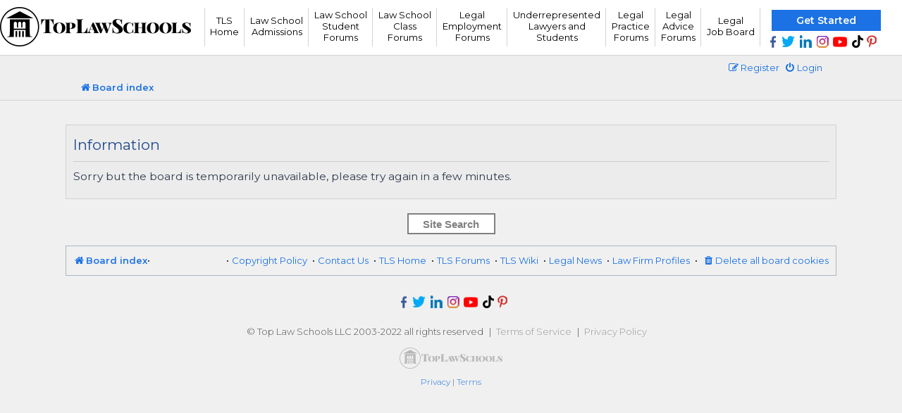

--- FILE ---
content_type: text/html; charset=UTF-8
request_url: https://www.top-law-schools.com/forums/viewforum.php?f=75&sid=dc0117e4d4ee531631e61f48c8737113
body_size: 10048
content:
	<!DOCTYPE html>
<html dir="ltr" lang="en-gb" >
<head>
<meta charset="utf-8" />
<meta http-equiv="X-UA-Compatible" content="IE=edge">
<meta name="viewport" content="width=device-width, initial-scale=1" />
<meta name="format-detection" content="telephone=no" />

<title>Top Law Schools - Information</title>



<!--
	phpBB style name: prosilver
	Based on style:   prosilver (this is the default phpBB3 style)
	Original author:  Tom Beddard ( http://www.subBlue.com/ )
	Modified by:
-->

<link rel="preload" href="./assets/css/font-awesome.min.css?assets_version=385" as="style"  />
<link rel="preload" href="./styles/prosilver/theme/stylesheet.css?assets_version=385" as="style"  />
<link rel="preload" href="./styles/prosilver/theme/en/stylesheet.css?assets_version=385" as="style"  />
<link rel="preload" href="./styles/prosilver/theme/review_common.css?v=3.13" as="style"  />
<link rel="preload" href="./styles/prosilver/theme/review_responsive.css?v=3.3" as="style"  />

<link href="./assets/css/font-awesome.min.css?assets_version=385" rel="stylesheet">
<link href="./styles/prosilver/theme/stylesheet.css?assets_version=385" rel="stylesheet">
<link href="./styles/prosilver/theme/en/stylesheet.css?assets_version=385" rel="stylesheet">





<!--[if lte IE 9]>
	<link href="./styles/prosilver/theme/tweaks.css?assets_version=385" rel="stylesheet">
<![endif]-->




<script>
window.grumi = {
key: '7916df2e-96bb-406f-aaef-06102d78be10',
cfg: {
      pbGlobal: 'vmpbjs'
  }
};
</script>
<script src="//rumcdn.geoedge.be/7916df2e-96bb-406f-aaef-06102d78be10/pbjs-wrapper.js" async></script>

<script type="text/plain" id="vpb-catfish-template">
<div class="vpb-catfish-container" style="position: fixed;bottom:0;left:0;right:0;z-index:1;">
    <div class="vpb-ad" style="display: block;position: relative;margin:0px auto;">
        <span class="vpb-close-button"
              style="display: none;position: absolute;top:-15px;right:-15px;z-index:9999;cursor: pointer;">
            <img src="[data-uri]"/>
        </span>
    </div>
</div>
</script>

<script>
    function catfish(div) {
        var gt = window.googletag || {};
        gt.cmd = gt.cmd || [];
        gt.cmd.push(function () {
            var template = document.getElementById('vpb-catfish-template').innerHTML;
            var adContainer = document.getElementById(div);
            adContainer.innerHTML = template;
            adContainer.id = 'vpb-ad-wrapped-generated-' + (Math.random() + Date.now());
            var innerWrapper = adContainer.getElementsByClassName('vpb-ad')[0];
            var closeBtn = adContainer.getElementsByClassName('vpb-close-button')[0];
            var newAdDiv = document.createElement('div');
            newAdDiv.id = div;
            innerWrapper.appendChild(newAdDiv);
            googletag.pubads().addEventListener('slotRenderEnded', function (event) {
                var slot = event.slot;
                var slotId = slot.getSlotElementId();
                if (slotId != div)  return;
                if (event.isEmpty) {
										closeBtn.style.display = 'none';
                    return;
                }
                innerWrapper.style.width = event.size[0] + 'px';
                innerWrapper.style.height = event.size[1] + 'px';
                closeBtn.style.display = 'inline-block';
                closeBtn.addEventListener('click', function () {
                    adContainer.parentElement.removeChild(adContainer);
                })
            });
            gt.display(div);
        })
    }
</script>

<script type="text/javascript">

if (typeof async_load_js != 'function') {
	function async_load_js(script_url, cbfunc){
		var s = document.createElement('script');
		s.src = script_url;
		s.async = true;
		var x = document.getElementsByTagName('script')[0];
		x.parentNode.insertBefore(s, x);
		if (cbfunc) { s.addEventListener('load', function (e) { cbfunc(null, e); }, false); }
		if (cbfunc) { s.addEventListener('error', function (e) { cbfunc(null, e); }, false); }
	}
}

</script>

<!-- INIT HBMP and start listening for new placements -->
<script> !(function() { window.googletag = window.googletag || {}; window.vmpbjs = window.vmpbjs || {}; window.vpb = window.vpb || {}; vpb.st=Date.now(); vpb.fastLoad = true; googletag.cmd = googletag.cmd || []; vmpbjs.cmd = vmpbjs.cmd || []; var cmds = googletag.cmd.slice(0) || []; googletag.cmd.length = 0; var ready = false; function exec(cb) { return cb.call(googletag); } googletag.cmd.push(function() { googletag.cmd.unshift = function(cb) { if (ready) { return exec(cb); } cmds.unshift(cb); if (cb._startgpt) { ready = true; for (var k = 0;k<cmds.length;k++){exec(cmds[k]);} } }; googletag.cmd.push = function(cb) { if (ready) { return exec(cb); } cmds.push(cb); }; }); googletag.cmd.push = function(cb) { cmds.push(cb) }; googletag.cmd.unshift = function(cb) { cmds.unshift(cb); if (cb._startgpt) { ready = true; if (googletag.apiReady) { cmds.forEach(function(cb) { googletag.cmd.push(cb); }) } else { googletag.cmd = cmds; } } }; var dayMs = 36e5, cb = parseInt(Date.now() / dayMs), vpbSrc = '//player.mediafuse.com/prebidlink/' + cb + '/uam2_wrapper_hb_303749_5868.js', pbSrc = vpbSrc.replace('uam2_wrapper_hb', 'hb'), gptSrc = '//securepubads.g.doubleclick.net/tag/js/gpt.js', c = document.head || document.body || document.documentElement; function loadScript(src, cb) { var s = document.createElement('script'); s.src = src; s.defer = false; c.appendChild(s); s.onload = cb; s.onerror = function() { var fn = function() { }; fn._startgpt = true; googletag.cmd.unshift(fn); }; return s; } loadScript(pbSrc); loadScript(gptSrc); loadScript(vpbSrc); })() </script>

<!--Load UAM API-->
<script> !function(a9, a, p, s, t, A, g) { if (a[a9]) return; function q(c, r) { a[a9]._Q.push([c, r]) } a[a9] = { init: function() { q("i", arguments) }, fetchBids: function() { q("f", arguments) }, setDisplayBids: function() { }, targetingKeys: function() { return [] }, _Q: [] }; A = p.createElement(s); A.async = !0; A.src = t; g = p.getElementsByTagName(s)[0]; g.parentNode.insertBefore(A, g) }("apstag", window, document, "script", "//c.amazon-adsystem.com/aax2/apstag.js"); </script>



<script type='text/javascript'>
  var googletag = googletag || {};
  googletag.cmd = googletag.cmd || [];

  var pbjs = pbjs || {};
  pbjs.que = pbjs.que || [];

  googletag.cmd.push(function() {
      googletag.pubads().disableInitialLoad();
  });

</script>

<script src="./assets/javascript/current-device.min.js?assets_version=152"></script>
<script type="text/javascript">
      var device = device.default;
	  function requestBidsAd(blockIds, blockSlots) {

				return;
			}
</script>



<script>

 var leaderboard_top,leaderboard_mid,leaderboard_mid2,leaderboard_mid3,leaderboard_mid4,leaderboard_mid5,leaderboard_mid6,leaderboard_bottom,adhesion,oop,rightrail_top;

 //this function refreshes [adhesion] ad slot every 60 second and makes prebid bid on it every 60 seconds
 // Set timer to refresh slot every 60 seconds
    function setIntervalMobile() {
			if (!device.mobile()) return
	    if (adhesion) setInterval(function(){
				googletag.pubads().refresh([adhesion]);
	      var blockIds = ['div-gpt-ad-adhesion']
	      var blockSlots = [adhesion]
	      requestBidsAd(blockIds, blockSlots)
	    }, 60000);
  	}


 if(device.desktop())
 {
	 googletag.cmd.push(function() {

	 	oop = googletag.defineOutOfPageSlot('/66953139/tls/oop', 'div-gpt-ad-oop').setTargeting('div_id', ['oop']).addService(googletag.pubads());

	 	leaderboard_top = googletag.defineSlot('/66953139/tls/leaderboard_top', [[970, 250], [970, 90], [728, 90]], 'div-gpt-ad-leaderboard_top').setTargeting('pos', ['1']).setTargeting('div_id', ['leaderboard_top']).addService(googletag.pubads());

	 	

	    leaderboard_bottom = googletag.defineSlot('/66953139/tls/leaderboard_bottom', [[970, 250], [970, 90], [728, 90]], 'div-gpt-ad-leaderboard_bottom').setTargeting('pos', ['2']).setTargeting('div_id', ['leaderboard_bottom']).addService(googletag.pubads());

	    googletag.pubads().collapseEmptyDivs();
	    googletag.pubads().setTargeting('template', ['FORUM']).setTargeting('ForumID', ['75']).setTargeting('ptype', ['TOPIC_LIST']).setTargeting('env', ['LIVE']);
	    //googletag.pubads().disableInitialLoad();
	    googletag.enableServices();
	  });

 }
 else if(device.tablet())
 {
 	 googletag.cmd.push(function() {

	    oop = googletag.defineOutOfPageSlot('/66953139/tls/oop', 'div-gpt-ad-oop').setTargeting('div_id', ['oop']).addService(googletag.pubads());

 	 	leaderboard_top = googletag.defineSlot('/66953139/tls/leaderboard_top', [728, 90], 'div-gpt-ad-leaderboard_top').setTargeting('pos', ['1']).setTargeting('div_id', ['leaderboard_top']).addService(googletag.pubads());

 	 	

	    leaderboard_bottom = googletag.defineSlot('/66953139/tls/leaderboard_bottom', [728, 90], 'div-gpt-ad-leaderboard_bottom').setTargeting('pos', ['2']).setTargeting('div_id', ['leaderboard_bottom']).addService(googletag.pubads());

	    googletag.pubads().collapseEmptyDivs();
	    googletag.pubads().setTargeting('template', ['FORUM']).setTargeting('ForumID', ['75']).setTargeting('ptype', ['TOPIC_LIST']).setTargeting('env', ['LIVE']);
	    //googletag.pubads().disableInitialLoad();
	    googletag.enableServices();
	  });
 }
 else if(device.mobile())
 {
 	 googletag.cmd.push(function() {

	    oop = googletag.defineOutOfPageSlot('/66953139/tls/oop', 'div-gpt-ad-oop').setTargeting('div_id', ['oop']).addService(googletag.pubads());

 	 	leaderboard_top = googletag.defineSlot('/66953139/tls/leaderboard_top', [[320, 100], [320, 50], [300, 50]], 'div-gpt-ad-leaderboard_top').setTargeting('pos', ['1']).setTargeting('div_id', ['leaderboard_top']).addService(googletag.pubads());

	    adhesion = googletag.defineSlot('/66953139/tls/adhesion', [[320, 50], [300, 50]], 'div-gpt-ad-adhesion').setTargeting('pos', ['2']).setTargeting('div_id', ['adhesion']).addService(googletag.pubads()); // MF - Mobile:Adhesion should always be pos=2

	    

	    googletag.pubads().collapseEmptyDivs();
	    googletag.pubads().setTargeting('template', ['FORUM']).setTargeting('ForumID', ['75']).setTargeting('ptype', ['TOPIC_LIST']).setTargeting('env', ['LIVE']);
	    //googletag.pubads().disableInitialLoad();
	    googletag.enableServices();
	  });
 }

</script>








<style>
@media only screen and (max-width: 500px), only screen and (max-device-width: 500px) {
	#div-gpt-ad-leaderboard_top {
    min-height: 120px;
  }
}


table.statsgres, td.statsgres { border: 1px solid #a9b8c2; padding: 5px;  }

td.hammerwrench { border: 1px solid #a9b8c2; padding: 5px; font-size: 1.3em; }
.hammerwrench { font-size: 1.3em; }

td.statsyellow { background-color: #ffffdd; border: 1px solid #a9b8c2;padding: 5px;  font-size: 1.1em; }
td.statsred { background-color: #ffdddd; border: 1px solid #a9b8c2;padding: 5px;  font-size: 1.1em; }
td.statsgreen { background-color: #ddffdd; border: 1px solid #a9b8c2;padding: 5px;  font-size: 1.1em; }


</style>

</head>
<body id="phpbb" class="nojs notouch section-viewforum ltr ">

<script async src="https://www.googletagmanager.com/gtag/js?id=UA-46974613-1"></script>
<script>
  window.dataLayer = window.dataLayer || [];
  function gtag(){dataLayer.push(arguments);}
  gtag('js', new Date());

  gtag('config', 'UA-46974613-1');
</script>


<script> var vpb = window.vpb || {}; apstag.init({pubID: '5290b4d6-075e-405e-91a8-84e24cd5c561', adServer: 'googletag', simplerGPT: true}); function Monitor(count, endCallback) { this.partsReturned = 0; this.partsCalled = 0; this.triggerEnd = function () { endCallback && endCallback(); }; this.getPartHook = function (callback) { var self = this; if (count == self.partsReturned) { throw new Error('Monitor was inited with ' + count + ' parts'); } self.partsReturned++; return function () { self.partsCalled++; callback && callback.apply(null, arguments); if (self.partsCalled == count) { self.triggerEnd(); } } }; this.reset = function () { this.partsReturned = 0; this.partsCalled = 0; } } function runAds(slots, opts) { var monitor = new Monitor(2, function OnEveryoneReady() { console.log('ALL READY'); googletag.pubads().refresh(slots, {vpb: true}); }); vpb.friendlyAuction(slots, monitor.getPartHook(function (slots) { console.log('VPB READY', slots); })); var uamConfig = {timeout: 2000}; if (slots) { uamConfig.slots = slots; } apstag.fetchBids(uamConfig, monitor.getPartHook(function (bids) { apstag.setDisplayBids(); console.log('UAM READY', bids); })); } </script>

<header>
	<div class="inner-container">
		<nav>
 			<div class="logo">
 				<a href="/">
 					<img src="../images/logo.png" width="271" height="56" alt="Top-Law-Schools.com" border="0">
 				</a>
			</div>
			<input type="checkbox" id="btn-menu" role="button">
			<label for="btn-menu" class="btn-menu"></label>
			<ul id="menu">
				<li>
					<a href="/">TLS<br> Home</a>
				</li>
				<li>
					<a href="https://www.top-law-schools.com/forums/viewforum.php?f=59" class="">Law School<br> Admissions</a>
					<span class="accord-arrow"></span>
					<ul class="sub_nav">
						<li><a rel="nofollow" href="https://www.top-law-schools.com/forums/viewforum.php?f=2">Law School Admissions Forum</a></li>
						<li><a rel="nofollow" href="https://www.top-law-schools.com/forums/viewforum.php?f=18">Law School Personal Statements</a></li>
						<li><a rel="nofollow" href="https://www.top-law-schools.com/forums/viewforum.php?f=6">LSAT Prep and Discussion Forum</a></li>
						<li><a rel="nofollow" href="https://www.top-law-schools.com/forums/viewforum.php?f=7">Law School Acceptances, Denials, and Waitlists</a></li>
						<li><a rel="nofollow" href="https://www.top-law-schools.com/forums/viewforum.php?f=8">Law School Visits</a></li>
						<li><a rel="nofollow" href="https://www.top-law-schools.com/forums/viewforum.php?f=1">Choosing a Law School</a></li>
						<li><a rel="nofollow" href="https://www.top-law-schools.com/forums/viewforum.php?f=9">What are my chances?</a></li>
						<li><a rel="nofollow" href="https://www.top-law-schools.com/forums/viewforum.php?f=15">Financial Aid</a></li>
						<li><a rel="nofollow" href="https://www.top-law-schools.com/forums/viewforum.php?f=4">Ask a Law Student / Graduate</a></li>
						<li><a rel="nofollow" href="https://www.top-law-schools.com/forums/viewforum.php?f=27">Transfers</a></li>
					</ul>
				</li>
				<li>
					<a href="https://www.top-law-schools.com/forums/viewforum.php?f=24" class="">Law School <br>Student <br>Forums</a>
					<span class="accord-arrow"></span>
					<ul class="sub_nav">
						<li><a rel="nofollow" href="https://www.top-law-schools.com/forums/viewforum.php?f=3">Forum for Law School Students</a></li>
						<li><a rel="nofollow" href="https://www.top-law-schools.com/forums/viewforum.php?f=5">Ask a Law Student</a></li>
						<li><a rel="nofollow" href="https://www.top-law-schools.com/forums/viewforum.php?f=42">Non-US Law Schools Forum</a></li>
						<li><a rel="nofollow" href="https://www.top-law-schools.com/forums/viewforum.php?f=41">Bar Exam Prep and Discussion Forum</a></li>
						<li><a rel="nofollow" href="https://www.top-law-schools.com/forums/viewforum.php?f=75">Law School Courses</a></li>
					</ul>
				</li>
				<li>
					<a href="https://www.top-law-schools.com/forums/viewforum.php?f=21" class="">Law School <br>Class <br>Forums</a>
					<span class="accord-arrow"></span>
					<ul class="sub_nav">
						<li><a rel="nofollow" href="https://www.top-law-schools.com/forums/viewforum.php?f=88">TLS Class of 2025 Forum</a></li>
						<li><a rel="nofollow" href="https://www.top-law-schools.com/forums/viewforum.php?f=74">TLS Class of 2024 Forum</a></li>
						<li><a rel="nofollow" href="https://www.top-law-schools.com/forums/viewforum.php?f=73">TLS Class of 2023 Forum</a></li>
						<li><a rel="nofollow" href="https://www.top-law-schools.com/forums/viewforum.php?f=60">TLS Class of 2022 Forum</a></li>
						<li><a rel="nofollow" href="https://www.top-law-schools.com/forums/viewforum.php?f=51">TLS Class of 2021 Forum</a></li>
						<li><a rel="nofollow" href="https://www.top-law-schools.com/forums/viewforum.php?f=47">TLS Class of 2020 Forum</a></li>
					</ul>
				</li>
				<li>
					<a href="https://www.top-law-schools.com/forums/viewforum.php?f=52" class="">Legal <br>Employment <br>Forums</a>
					<span class="accord-arrow"></span>
					<ul class="sub_nav">
						<li><a rel="nofollow" href="https://www.top-law-schools.com/forums/viewforum.php?f=23">Legal Employment</a></li>
						<li><a rel="nofollow" href="https://www.top-law-schools.com/forums/viewforum.php?f=34">Judicial Clerkships</a></li>
						<li><a rel="nofollow" href="https://www.top-law-schools.com/forums/viewforum.php?f=61">OCI</a></li>
						<li><a rel="nofollow" href="https://www.top-law-schools.com/forums/viewforum.php?f=62">In-House</a></li>
						<li><a rel="nofollow" href="https://www.top-law-schools.com/forums/viewforum.php?f=63">Small & Midsized Firms</a></li>
						<li><a rel="nofollow" href="https://www.top-law-schools.com/forums/viewforum.php?f=65">1st Year and 2nd Year Summer</a></li>
						<li><a rel="nofollow" href="https://www.top-law-schools.com/forums/viewforum.php?f=67">Big Law/Private Practice Jobs</a></li>
						<li><a rel="nofollow" href="https://www.top-law-schools.com/forums/viewforum.php?f=68">Public Interest & Government</a></li>
						<li><a rel="nofollow" href="https://www.top-law-schools.com/forums/viewforum.php?f=69">Alternative Careers</a></li>
						<li><a rel="nofollow" href="https://www.top-law-schools.com/forums/viewforum.php?f=70">Lateral Moves</a></li>
						<li><a rel="nofollow" href="https://www.top-law-schools.com/forums/viewforum.php?f=71">Interview Tips</a></li>
						<li><a rel="nofollow" href="https://www.top-law-schools.com/forums/viewforum.php?f=72">Resume Tips</a></li>
					</ul>
				</li>
				<li>
					<a href="https://www.top-law-schools.com/forums/viewforum.php?f=76" class="">Underrepresented<br>Lawyers and<br>Students</a>
					<span class="accord-arrow"></span>
					<ul class="sub_nav">
						<li><a rel="nofollow" href="https://www.top-law-schools.com/forums/viewforum.php?f=77">Black Lawyers and Law Students</a></li>
						<li><a rel="nofollow" href="https://www.top-law-schools.com/forums/viewforum.php?f=78">Hispanic and Latino Lawyers and Law Students</a></li>
						<li><a rel="nofollow" href="https://www.top-law-schools.com/forums/viewforum.php?f=79">Asian Lawyers and Law Students</a></li>
						<li><a rel="nofollow" href="https://www.top-law-schools.com/forums/viewforum.php?f=80">American Indian Lawyers and Law Students</a></li>
						<li><a rel="nofollow" href="https://www.top-law-schools.com/forums/viewforum.php?f=81">Women Lawyers and Law Students</a></li>
						<li><a rel="nofollow" href="https://www.top-law-schools.com/forums/viewforum.php?f=82">LGBTQ+ Lawyers and Law Students</a></li>
						<li><a rel="nofollow" href="https://www.top-law-schools.com/forums/viewforum.php?f=83">Disabled Lawyers and Law Students</a></li>
						<li><a rel="nofollow" href="https://www.top-law-schools.com/forums/viewforum.php?f=84">First Generation Lawyers and Law Students</a></li>
						<li><a rel="nofollow" href="https://www.top-law-schools.com/forums/viewforum.php?f=85">Veteran Lawyers and Law Students</a></li>
						<li><a rel="nofollow" href="https://www.top-law-schools.com/forums/viewforum.php?f=86">Single Parent Lawyers and Law Students</a></li>
						<li><a rel="nofollow" href="https://www.top-law-schools.com/forums/viewforum.php?f=14">Underrepresented Law Students</a></li>
					</ul>
				</li>
				<li>
					<a href="https://www.top-law-schools.com/forums/viewforum.php?f=55" class="">Legal <br>Practice <br>Forums</a>
					<span class="accord-arrow"></span>
					<ul class="sub_nav">
						<li><a rel="nofollow" href="https://www.top-law-schools.com/forums/viewforum.php?f=37">Forum for Law School Graduates Only</a></li>
						<li><a rel="nofollow" href="https://www.top-law-schools.com/forums/viewforum.php?f=56">Discussion of Practice Areas</a></li>
						<li><a rel="nofollow" href="https://www.top-law-schools.com/forums/viewforum.php?f=57">Legal News/Law Firm Gossip</a></li>
						<li><a rel="nofollow" href="https://www.top-law-schools.com/forums/viewforum.php?f=87">Firm Q&A by Region</a></li>
					</ul>
				</li>
				<li>
					<a href="https://www.top-law-schools.com/forums/viewforum.php?f=54" class="">Legal <br>Advice <br>Forums</a>
					<span class="accord-arrow"></span>
					<ul class="sub_nav">
						<li><a rel="nofollow" href="https://www.top-law-schools.com/forums/viewforum.php?f=43">Free Help and Advice from Professionals</a></li>
					</ul>
				</li>
				<li>
					<a href="/legal-jobs/">Legal <br>Job Board</a>
				</li>

				<li>
					<a rel="nofollow" href="https://www.top-law-schools.com/forums/ucp.php?mode=register" class="get-btn">Get Started</a>
					<div class="social-icon">
						<a rel="nofollow" href="https://www.facebook.com/toplawschools.page" target="_blank" title="Facebook"><i class="faceIcon icn icn-facebook"></i></a>
						<a rel="nofollow" href="https://twitter.com/Top_Law_Schools" target="_blank" title="Twitter"><i class="icn icn-twitter"></i></a>
						<a rel="nofollow" href="https://www.linkedin.com/company/top-law-schools-llc/posts/?feedView=all" target="_blank" title="Linkedin"><i class="icn icn-linkedin"></i></a>
						<a rel="nofollow" href="https://www.instagram.com/top_law_schools_tls/" target="_blank" title="Instagram"><i class="icn icn-instagram"></i></a>
						<a rel="nofollow" href="https://www.youtube.com/channel/UCjYaN59ufZpSkO8h8gZlT5Q/videos" target="_blank" title="Youtube"><i class="icn icn-youtube"></i></a>
						<a rel="nofollow" href="https://www.tiktok.com/@toplawschools" target="_blank" title="Tiktok"><i class="icn icn-tiktok"></i></a>
						<a rel="nofollow" href="https://www.pinterest.com/TopLawSchools_Social" target="_blank" title="Pinterest"><i class="icn icn-pinterest"></i></a>
					</div>
				</li>
			</ul>
		</nav>
	</div>

</header>

<section class="page-header">
	<div class="inner-container">
	<div id="page-header">

				<div class="navbar" role="navigation">
	<div class="inner">

	<ul id="nav-main" class="nav-main linklist" role="menubar">

		<li id="quick-links" class="quick-links dropdown-container responsive-menu hidden" data-skip-responsive="true">
			<a href="#" class="dropdown-trigger">
				<i class="icon fa-bars fa-fw" aria-hidden="true"></i><span>Quick links</span>
			</a>
			<div class="dropdown">
				<div class="pointer"><div class="pointer-inner"></div></div>
				<ul class="dropdown-contents" role="menu">
					
					
										<li class="separator"></li>

									</ul>
			</div>
		</li>

		
		
						
			<li class="rightside"  data-skip-responsive="true">
			<a href="./ucp.php?mode=login&amp;sid=952c55be3587b1ac1fa1efc9dce3cd67" title="Login" accesskey="x" role="menuitem">
				<i class="icon fa-power-off fa-fw" aria-hidden="true"></i><span>Login</span>
			</a>
		</li>
					<li class="rightside" data-skip-responsive="true">
				<a href="./ucp.php?mode=register&amp;sid=952c55be3587b1ac1fa1efc9dce3cd67" role="menuitem">
					<i class="icon fa-pencil-square-o  fa-fw" aria-hidden="true"></i><span>Register</span>
				</a>
			</li>
						</ul>

	<ul id="nav-breadcrumbs" class="nav-breadcrumbs linklist navlinks" role="menubar">
								<li class="breadcrumbs" itemscope itemtype="http://schema.org/BreadcrumbList">
										<span class="crumb"  itemtype="http://schema.org/ListItem" itemprop="itemListElement" itemscope><a href="./index.php?sid=952c55be3587b1ac1fa1efc9dce3cd67" itemtype="https://schema.org/Thing" itemprop="item" accesskey="h" data-navbar-reference="index"><i class="icon fa-home fa-fw"></i><span itemprop="name">Board index</span></a><meta itemprop="position" content="1" /></span>

								</li>
		
			</ul>

	</div>
</div>
	</div>
 </div>
</section>
	
<div id="wrap">
	<a id="top" class="anchor" accesskey="t"></a>
	<a id="start_here" class="anchor"></a>
	<div id="page-body" class="page-body" role="main">
		
		
<div class="panel" id="message">
	<div class="inner">
	<h2 class="message-title">Information</h2>
	<p>Sorry but the board is temporarily unavailable, please try again in a few minutes.</p>
		</div>
</div>

				</div>


<div id="page-footer" class="page-footer" role="contentinfo">
	<section class="footer">
	<div class="inner-container">
<a rel="nofollow" href="/site-search.html" class="site_search_btn">Site Search</a>
	<br /><br />
	</div>
</section>
<div class="navbar" role="navigation">
	<div class="inner">

	<ul id="nav-footer" class="nav-footer linklist" role="menubar">
		<li class="breadcrumbs">
									<span class="crumb"><a href="./index.php?sid=952c55be3587b1ac1fa1efc9dce3cd67" data-navbar-reference="index"><i class="icon fa-home fa-fw" aria-hidden="true"></i><span>Board index</span></a></span>					</li>
		
		
							<li class="rightside" data-last-responsive="true">
				<a href="./ucp.php?mode=delete_cookies&amp;sid=952c55be3587b1ac1fa1efc9dce3cd67" data-ajax="true" data-refresh="true" role="menuitem">
					<i class="icon fa-trash fa-fw" aria-hidden="true"></i><span>Delete all board cookies</span>
				</a>
			</li>

				
						<li class="rightside" data-skip-responsive="true"><a href="/law-firm-profiles.html" role="menuitem">Law Firm Profiles</a></li>
		<li class="rightside" data-skip-responsive="true"><a href="/law-school-news.html" role="menuitem">Legal News</a></li>
		<li class="rightside" data-last-responsive="true"><a href="/wiki/TLS_wiki_index" role="menuitem">TLS Wiki</a></li>
		<li class="rightside" data-last-responsive="true"><a href="/forums/index.php" role="menuitem">TLS Forums</a></li>
		<li class="rightside" data-last-responsive="true"><a href="/" role="menuitem">TLS Home</a></li>
		<li class="rightside" data-skip-responsive="true"><a rel="nofollow" href="/contact.html" role="menuitem">Contact Us</a></li>
		<li class="rightside" data-skip-responsive="true"><a href="/copyright-notice.html" role="menuitem">Copyright Policy</a></li>		

	</ul>

	</div>
</div>

<div class="social-icon footer">
	<a rel="nofollow" href="https://www.facebook.com/toplawschools.page" target="_blank" title="Facebook"><i class="faceIcon icn icn-facebook"></i></a>
	<a rel="nofollow" href="https://twitter.com/Top_Law_Schools" target="_blank" title="Twitter"><i class="icn icn-twitter"></i></a>
	<a rel="nofollow" href="https://www.linkedin.com/company/top-law-schools-llc/posts/?feedView=all" target="_blank" title="Linkedin"><i class="icn icn-linkedin"></i></a>
	<a rel="nofollow" href="https://www.instagram.com/top_law_schools_tls/" target="_blank" title="Instagram"><i class="icn icn-instagram"></i></a>
	<a rel="nofollow" href="https://www.youtube.com/channel/UCjYaN59ufZpSkO8h8gZlT5Q/videos" target="_blank" title="Youtube"><i class="icn icn-youtube"></i></a>
	<a rel="nofollow" href="https://www.tiktok.com/@toplawschools" target="_blank" title="Tiktok"><i class="icn icn-tiktok"></i></a>
	<a rel="nofollow" href="https://www.pinterest.com/TopLawSchools_Social" target="_blank" title="Pinterest"><i class="icn icn-pinterest"></i></a>
</div>

<section class="footer">
	<div class="inner-container">
		<div class="copyright">
			<ul>
				<li>&copy; Top Law Schools LLC 2003-2022 all rights reserved</li>
				<li><a rel="nofollow" href="/terms.html">Terms of Service</a></li>
				<li><a rel="nofollow" href="/privacy.html">Privacy Policy</a></li>
			</ul>
		</div>
		<div class="bottom_logo">
			<img src="/images/bottom_logo.png" alt="" width="146" height="30">
		</div>
</div>
</section>

	<div class="copyright">
				<p class="footer-row">
			<span class="footer-copyright"></span>
		</p>
						<p class="footer-row">
			<a class="footer-link" href="./ucp.php?mode=privacy&amp;sid=952c55be3587b1ac1fa1efc9dce3cd67" title="Privacy" role="menuitem">
				<span class="footer-link-text">Privacy</span>
			</a>
			|
			<a class="footer-link" href="./ucp.php?mode=terms&amp;sid=952c55be3587b1ac1fa1efc9dce3cd67" title="Terms" role="menuitem">
				<span class="footer-link-text">Terms</span>
			</a>
		</p>
					</div>

	<div id="darkenwrapper" class="darkenwrapper" data-ajax-error-title="AJAX error" data-ajax-error-text="Something went wrong when processing your request." data-ajax-error-text-abort="User aborted request." data-ajax-error-text-timeout="Your request timed out; please try again." data-ajax-error-text-parsererror="Something went wrong with the request and the server returned an invalid reply.">
		<div id="darken" class="darken">&nbsp;</div>
	</div>

	<div id="phpbb_alert" class="phpbb_alert" data-l-err="Error" data-l-timeout-processing-req="Request timed out.">
		<a href="#" class="alert_close">
			<i class="icon fa-times-circle fa-fw" aria-hidden="true"></i>
		</a>
		<h3 class="alert_title">&nbsp;</h3><p class="alert_text"></p>
	</div>
	<div id="phpbb_confirm" class="phpbb_alert">
		<a href="#" class="alert_close">
			<i class="icon fa-times-circle fa-fw" aria-hidden="true"></i>
		</a>
		<div class="alert_text"></div>
	</div>
</div>

</div>

<div>
	<a id="bottom" class="anchor" accesskey="z"></a>
	</div>

<script src="./assets/javascript/jquery.min.js?assets_version=385"></script>
<script src="./assets/javascript/core.js?assets_version=385"></script>



<script src="./styles/prosilver/template/forum_fn.js?assets_version=385"></script>
<script src="./styles/prosilver/template/ajax.js?assets_version=385"></script>







<script type="text/javascript">

  // Refresh the bottom slot when it is about to come into view.
  var refreshed = false;
  var refreshed1 = false;
  var refreshed2 = false;
  var refreshed3 = false;
  var refreshed4 = false;
  var refreshed5 = false;
  var refreshed6 = false;
  var stoplistner = 1;

  // Value of scrollY at which the ad is about to come into view.
  //var adAlmostVisibleScrollValue = (window.innerHeight + window.scrollY) - document.getElementById('div-gpt-ad-leaderboard_mid2').offsetTop;

  var listener = function() {

  	var pageScrollValue = (window.innerHeight + window.scrollY) + 200;

    

    if(device.type != 'mobile')
    {
	    if (pageScrollValue >= document.getElementById('div-gpt-ad-leaderboard_bottom').offsetTop && !refreshed6) {
	      googletag.cmd.push(function() {
	        googletag.pubads().refresh([leaderboard_bottom]);
	        var blockIds = ['div-gpt-ad-leaderboard_bottom']
  			var blockSlots = [leaderboard_bottom]
  			requestBidsAd(blockIds, blockSlots)

	      });
	      // Refresh the ad only once.
	      refreshed6 = true;

	      // Remove the listener now.
	      window.removeEventListener('scroll', listener);
	    }
	}
	

  }

  window.addEventListener('scroll', listener);

</script>
<script type="text/javascript" src="./styles/prosilver/template/ad_refresh.js"></script>



<script type="text/javascript">
$(document).ready(function(){
	$(".accord-arrow").click(function(){
    	var current_item = $(this).parent();
    	if(current_item.hasClass('open'))
    	{
    		current_item.removeClass('open');
    	}else{
    		$('#menu > li').removeClass('open');
    		current_item.addClass('open');
		}
	});
});
</script>

<!-- Facebook Pixel Code -->
<script>
  !function(f,b,e,v,n,t,s)
  {if(f.fbq)return;n=f.fbq=function(){n.callMethod?
  n.callMethod.apply(n,arguments):n.queue.push(arguments)};
  if(!f._fbq)f._fbq=n;n.push=n;n.loaded=!0;n.version='2.0';
  n.queue=[];t=b.createElement(e);t.async=!0;
  t.src=v;s=b.getElementsByTagName(e)[0];
  s.parentNode.insertBefore(t,s)}(window, document,'script',
  'https://connect.facebook.net/en_US/fbevents.js');
  fbq('init', '1435532263377928');
  fbq('track', 'PageView');
</script>
<noscript><img height="1" width="1" style="display:none"
  src="https://www.facebook.com/tr?id=1435532263377928&ev=PageView&noscript=1"
/></noscript>
<!-- End Facebook Pixel Code -->

<!-- Quantcast Tag -->
<script type="text/javascript">
var _qevents = _qevents || [];

(function() {
var elem = document.createElement('script');
elem.src = (document.location.protocol == "https:" ? "https://secure" : "http://edge") + ".quantserve.com/quant.js";
elem.async = true;
elem.type = "text/javascript";
var scpt = document.getElementsByTagName('script')[0];
scpt.parentNode.insertBefore(elem, scpt);
})();

_qevents.push({
qacct:"p-r4E_f6B7ZBN-8"
});
</script>

<noscript>
<div style="display:none;">
<img src="//pixel.quantserve.com/pixel/p-r4E_f6B7ZBN-8.gif" border="0" height="1" width="1" alt="Quantcast"/>
</div>
</noscript>
<!-- End Quantcast tag -->
<script type="application/ld+json">
{ 
  "@context" : "https://schema.org",
  "@type" : "Organization",
  "name": "Top Law Schools",
  "url" : "https://www.top-law-schools.com/",
  "logo" : " https://www.top-law-schools.com/images/logo.png",
   "sameAs" : [
                " https://www.facebook.com/toplawschools.page",
                " https://twitter.com/Top_Law_Schools",
                " https://www.instagram.com/top_law_schools_tls/ "]
 }
</script>

</body>
</html>


--- FILE ---
content_type: text/css
request_url: https://www.top-law-schools.com/forums/styles/prosilver/theme/stylesheet.css?assets_version=385
body_size: 403
content:
/*  phpBB3 Style Sheet
    --------------------------------------------------------------
	Style name:			prosilver (the default phpBB 3.2.x style)
	Based on style:
	Original author:	Tom Beddard ( http://www.subblue.com/ )
	Modified by:		phpBB Limited ( https://www.phpbb.com/ )
    --------------------------------------------------------------
*/

@import url("normalize.css?v=3.2");
@import url("base.css?v=3.2");
@import url("utilities.css?v=3.2");
/*@import url("common.css?v=3.2");*/
@import url("review_common.css?v=3.13");
/*@import url("links.css?v=3.2");*/
@import url("review_links.css?v=3.3");
/*@import url("content.css?v=3.2");*/
@import url("review_content.css?v=3.3");
/*@import url("buttons.css?v=3.2");*/
@import url("review_buttons.css?v=3.3");
@import url("cp.css?v=3.2");
/*@import url("forms.css?v=3.2");*/
@import url("review_forms.css?v=3.3");
@import url("icons.css?v=3.2");
/*@import url("colours.css?v=3.2");*/
@import url("review_colours.css?v=3.4");
/*@import url("responsive.css?v=3.2");*/
@import url("review_responsive.css?v=3.3") only screen and (max-width: 700px);
@import url("https://fonts.googleapis.com/css?family=Montserrat:300,400,500,600");


--- FILE ---
content_type: text/css
request_url: https://www.top-law-schools.com/forums/styles/prosilver/theme/review_common.css?v=3.13
body_size: 8907
content:
/* CSS Reset http://meyerweb.com/eric/tools/css/reset/ v2.0 | 20110126
---------------------------------------- */
html, body, div, span, applet, object, iframe,
h1, h2, h3, h4, h5, h6, p, blockquote, pre,
a, abbr, acronym, address, big, cite, code,
del, dfn, em, img, ins, kbd, q, s, samp,
small, strike, strong, sub, sup, tt, var,
b, u, i, center,
dl, dt, dd, ol, ul, li,
fieldset, form, label, legend,
table, caption, tbody, tfoot, thead, tr, th, td,
article, aside, canvas, details, embed,
figure, figcaption, footer, header, hgroup,
menu, nav, output, ruby, section, summary,
time, mark, audio, video {
	margin: 0;
	padding: 0;
	border: 0;
	font-size: 100%;
	font: inherit;
	vertical-align: baseline;
}
/* HTML5 display-role reset for older browsers */
article, aside, details, figcaption, figure,
footer, header, hgroup, menu, nav, section {
	display: block;
}
body {
	line-height: 1;
}
ol, ul {
	list-style: none;
}
blockquote, q {
	quotes: none;
}
blockquote:before, blockquote:after,
q:before, q:after {
	content: '';
	content: none;
}
table {
	border-collapse: collapse;
	border-spacing: 0;
}

/* General Markup Styles
---------------------------------------- */
html {
	font-size: 100%;
	/* Always show a scrollbar for short pages - stops the jump when the scrollbar appears. non-IE browsers */
	height: 101%;
}

body{font-family:'Montserrat',Arial,Helvetica,Verdana,sans-serif;font-size:13px;line-height:normal;margin:0;padding:0;word-wrap:break-word}
*,*::after,*::before{margin:0;padding:0;box-sizing:border-box}
h1 {
	/* Forum name */
	margin-right: 200px;
	margin-top: 15px;
	font-weight: bold;
	font-size:1.7em;
}

h2 {
	/* Forum header titles */
	font-weight: normal;
	font-size:1.7em;
	margin: 0.8em 0 0.2em 0;
}

h2.solo {
	margin-bottom: 1em;
}

h3 {
	/* Sub-headers (also used as post headers, but defined later) */
	font-weight: bold;
	text-transform: uppercase;
	border-bottom: 1px solid transparent;
	margin-bottom: 3px;
	padding-bottom: 2px;
	font-size: 1.05em;
	margin-top: 20px;
}

h4 {
	/* Forum and topic list titles */
	font-size: 1.3em;
}

p {
	line-height: 1.3em;
/*	font-size: 1.1em;*/
	margin-bottom: 1.5em;
}

img {
	border-width: 0;
}

hr {
	border: 0 solid transparent;
	border-top-width: 1px;
	height: 1px;
	margin: 5px 0;
	display: block;
	clear: both;
}

hr.dashed {
	border-top-style: dashed;
	margin: 10px 0;
}

hr.divider {
	display: none;
}

p.right {
	text-align: right;
}

p.jumpbox-return {
	margin-top: 10px;
	margin-bottom: 0;
	float: left;
}

b, strong {
	font-weight: bold;
}

.text-strong {
	font-weight: bold;
}

i, em {
	font-style: italic;
}

.text-italics {
	font-style: italic;
}

u {
	text-decoration: underline;
}

ul {
	list-style-type: disc;
}

ol {
	list-style-type: decimal;
}

li {
	display: list-item;
}

ul ul, ol ul {
	list-style-type: circle;
}

ol ol ul, ol ul ul, ul ol ul, ul ul ul {
	list-style-type: square;
}


/* Main blocks
---------------------------------------- */
#wrap{margin:0 auto;max-width:1154px;min-width:625px;padding:30px}

.page-body {
	margin: 4px 0;
	clear: both;
}

.page-footer {
	clear: both;
}

.page-footer h3 {
	margin-top: 20px;
}

/* Site description and logo */
.site-description {
	float: left;
	width: 65%;
}

.site-description h1 {
	margin-right: 0;
}

/* Round cornered boxes and backgrounds
---------------------------------------- */
.headerbar {
	background: transparent none repeat-x 0 0;
	margin-bottom: 4px;
	padding: 5px;
	border-radius: 0px;
	border: 1px solid #a9b8c2;
}

.navbar{padding: 3px 10px;border-radius: 0px;border: 1px solid #a9b8c2}

.forabg {
	background:transparent none repeat-x 0 0;
	margin-bottom:18px;
	clear:both;
	border-radius:0px;
}

.forumbg {
	background: transparent none repeat-x 0 0;
	margin-bottom: 7px;
	clear: both;
	border-radius: 0px;
}

.panel {
	margin-bottom: 4px;
	padding: 5px 10px;
	border-radius: 0px;
	border: 1px solid #d2d2d2;
}

.post {
	padding: 5px 10px;
	margin-bottom: 0px;
	background-repeat: no-repeat;
	background-position: 100% 0;
	border-radius: 0px;
	position: relative;
	border-top: 1px solid #d2d2d2;
	border-right: 1px solid #d2d2d2;
	border-left: 1px solid #d2d2d2;
	border-bottom: 2px solid #d2d2d2;
}

.rowbg {
	margin: 5px 5px 2px 5px;
}

/* Horizontal lists
----------------------------------------*/
.navbar ul.linklist {
	padding: 8px 0;
}

ul.linklist {
	display: block;
	margin: 0;
}

#cp-main .panel {
	padding: 5px 10px;
}

ul.linklist > li{
	float: left;
	/*font-size: 1.1em;*/
	line-height:1.5em;
	list-style-type: none;
	margin-right: 7px;
	/*padding-top: 1px;*/
	width: auto;
}

ul.linklist > li.rightside, p.rightside, a.rightside {
	float: right;
	margin-right: 0;
	margin-left: 7px;
	text-align: right;
}

ul.navlinks{border-top: 1px solid transparent;padding-top: 0 !important}

ul.leftside {
	float: left;
	margin-left: 0;
	margin-right: 5px;
	text-align: left;
}

ul.rightside {
	float: right;
	margin-left: 5px;
	margin-right: -5px;
	text-align: right;
}

ul.linklist li.responsive-menu {
	position: relative;
	margin: 0 5px;
}

ul.linklist li.responsive-menu a.responsive-menu-link {
	display: inline-block;
	margin: 0 5px;
	font-size: 16px;
	position: relative;
	width: 16px;
	line-height: 20px;
	text-decoration: none;
}

ul.linklist li.responsive-menu a.responsive-menu-link:before {
	content: '';
	position: absolute;
	left: 0;
	top: 7px;
	height: .125em;
	width: 14px;
	border-bottom: 0.125em solid transparent;
	border-top: 0.375em double transparent;
}

.hasjs ul.linklist.leftside, .hasjs ul.linklist.rightside {
	max-width: 48%;
}

.hasjs ul.linklist.fullwidth {
	max-width: none;
}

li.responsive-menu.dropdown-right .dropdown {
	left: -9px;
}

li.responsive-menu.dropdown-left .dropdown {
	right: -6px;
}

ul.linklist .dropdown {
	top: 22px;
}

ul.linklist .dropdown-up .dropdown {
	bottom: 18px;
	top: auto;
}

/* Bulletin icons for list items
----------------------------------------*/
ul.nav-footer.linklist> li:before {
	display: inline-block;
	content: "\2022";
	font-size: inherit;
	line-height: inherit;
	padding-right: 4px;
}

ul.linklist.bulletin > li:first-child:before,
ul.linklist.bulletin > li.rightside:last-child:before {
	content: none;
}

ul.linklist.bulletin > li.no-bulletin:before {
	content: none;
}

.responsive-menu:before {
	display: none !important;
}

/* Profile in overall_header.html */
.header-profile {
	display: inline-block;
	vertical-align: top;
}

a.header-avatar,
a.header-avatar:hover {
	text-decoration: none;
}

.header-avatar img {
	margin-bottom: 2px;
	max-height: 20px;
	vertical-align: middle;
	width: auto;
}

.header-avatar span:after {
	content: '\25BC';
	display: inline-block;
	font-size: 9px;
	float: right;
	padding-left: 2px;
	opacity: 0.7;
}

/* Dropdown menu
----------------------------------------*/
.dropdown-container {
	position: relative;
}

.dropdown-container-right {
	float: right;
}

.dropdown-container-left {
	float: left;
}

.nojs .dropdown-container:hover .dropdown {
	display: block !important;
}

.dropdown {
	display: none;
	position: absolute;
	left: 0;
	top: 1.2em;
	z-index: 2;
	border: 1px solid transparent;
	border-radius: 4px;
	padding: 9px 0 0;
	margin-right: -500px;
}

.dropdown.live-search {
	top: auto;
}

.dropdown-container.topic-tools {
	float: left;
}

.dropdown-up .dropdown {
	top: auto;
	bottom: 1.2em;
	padding: 0 0 9px;
}

.dropdown-left .dropdown, .nojs .rightside .dropdown {
	left: auto;
	right: 0;
	margin-left: -500px;
	margin-right: 0;
}

.dropdown-button-control .dropdown {
	top: 24px;
}

.dropdown-button-control.dropdown-up .dropdown {
	top: auto;
	bottom: 24px;
}

.dropdown .pointer, .dropdown .pointer-inner {
	position: absolute;
	width: 0;
	height: 0;
	border-top-width: 0;
	border-bottom: 10px solid transparent;
	border-left: 10px dashed transparent;
	border-right: 10px dashed transparent;
	-webkit-transform: rotate(360deg); /* better anti-aliasing in webkit */
	display: block;
}

.dropdown-up .pointer, .dropdown-up .pointer-inner {
	border-bottom-width: 0;
	border-top: 10px solid transparent;
}

.dropdown .pointer {
	right: auto;
	left: 10px;
	top: 0;
	z-index: 3;
}

.dropdown-up .pointer {
	bottom: -1px;
	top: auto;
}

.dropdown-left .dropdown .pointer, .nojs .rightside .dropdown .pointer {
	left: auto;
	right: 10px;
}

.dropdown .pointer-inner {
	top: auto;
	bottom: -11px;
	left: -10px;
}

.dropdown-up .pointer-inner {
	bottom: auto;
	top: -11px;
}

.dropdown .dropdown-contents {
	z-index: 2;
	overflow: hidden;
	overflow-y: auto;
	border: 1px solid transparent;
	border-radius: 5px;
	padding: 5px;
	position: relative;
	min-width: 40px;
	max-height: 300px;
}

.dropdown-contents a {
	display: block;
	padding: 5px;
}

.jumpbox {
	margin: 5px 0;
}

.jumpbox .dropdown li {
	border-top: 1px solid transparent;
}

.jumpbox .dropdown-select {
	margin: 0;
}

.jumpbox .dropdown-contents {
	padding: 0;
	text-decoration: none;
}

.jumpbox .dropdown-contents li {
	padding: 0;
}

.jumpbox .dropdown-contents a {
	margin-right: 20px;
	padding: 5px 10px;
	text-decoration: none;
	width: 100%;
}

.jumpbox .spacer {
	display: inline-block;
	width: 0px;
}

.jumpbox .spacer + .spacer {
	width: 20px;
}

.dropdown-contents a {
	display: block;
	padding: 5px;
}

.jumpbox .dropdown-select {
	margin: 0;
}

.jumpbox .dropdown-contents a {
	text-decoration: none;
}

.dropdown li {
	border-top: 1px dotted transparent;
	float: none !important;
	line-height: normal !important;
	font-size:12px !important;
	list-style: none;
	margin: 0;
	padding-top: 4px;
	padding-bottom: 4px;
	white-space: nowrap;
	text-align: left;
}

.dropdown-contents > li {
	padding-right: 15px;
}

.dropdown-nonscroll > li {
	padding-right: 0;
}

.dropdown li:first-child, .dropdown li.separator + li, .dropdown li li {
	border-top: 0;
}

.dropdown li li:first-child {
	margin-top: 4px;
}

.dropdown li li:last-child {
	padding-bottom: 0;
}

.dropdown li li {
	border-top: 1px dotted transparent;
	padding-left: 18px;
}

.wrap .dropdown li, .dropdown.wrap li, .dropdown-extended li {
	white-space: normal;
}

.dropdown li.separator {
	border-top: 1px solid transparent;
	margin: 4px 0;
	padding: 0;
}

.dropdown li.separator:first-child, .dropdown li.separator:last-child {
	display: none !important;
}

/* Responsive breadcrumbs
----------------------------------------*/
.breadcrumbs .crumb {
	float: left;
	font-weight: bold;
	word-wrap: normal;
}

.breadcrumbs .crumb:before {
	content: '\2039';
	font-weight: bold;
	padding: 0 0.5em;
}

.breadcrumbs .crumb:first-child:before {
	content: none;
}

.breadcrumbs .crumb a {
	display: inline-block;
	white-space: nowrap;
	text-overflow: ellipsis;
	vertical-align: bottom;
	overflow: hidden;
}

.breadcrumbs.wrapped .crumb a { letter-spacing: -.3px; }
.breadcrumbs.wrapped .crumb.wrapped-medium a { letter-spacing: -.4px; }
.breadcrumbs.wrapped .crumb.wrapped-tiny a { letter-spacing: -.5px; }

.breadcrumbs .crumb.wrapped-max a { max-width: 120px; }
.breadcrumbs .crumb.wrapped-wide a { max-width: 100px; }
.breadcrumbs .crumb.wrapped-medium a { max-width: 80px; }
.breadcrumbs .crumb.wrapped-small a { max-width: 60px; }
.breadcrumbs .crumb.wrapped-tiny a { max-width: 40px; }

/* Table styles
----------------------------------------*/
table.table1 {
	width: 100%;
}

.ucp-main table.table1 {
	padding: 2px;
}

table.table1 thead th {
	font-weight: normal;
	text-transform: uppercase;
	line-height: 1.3em;
	font-size: 1em;
	padding: 0 0 4px 3px;
}

table.table1 thead th span {
	padding-left: 7px;
}

table.table1 tbody tr {
	border: 1px solid transparent;
}

table.table1 td {
	font-size: 1.1em;
}

table.table1 tbody td {
	padding: 5px;
	border-top: 1px solid transparent;
}

table.table1 tbody th {
	padding: 5px;
	border-bottom: 1px solid transparent;
	text-align: left;
}

/* Specific column styles */
table.table1 .name		{ text-align: left; }
table.table1 .center		{ text-align: center; }
table.table1 .reportby	{ width: 15%; }
table.table1 .posts		{ text-align: center; width: 7%; }
table.table1 .joined	{ text-align: left; width: 15%; }
table.table1 .active	{ text-align: left; width: 15%; }
table.table1 .mark		{ text-align: center; width: 7%; }
table.table1 .info		{ text-align: left; width: 30%; }
table.table1 .info div	{ width: 100%; white-space: normal; overflow: hidden; }
table.table1 .autocol	{ line-height: 2em; white-space: nowrap; }
table.table1 thead .autocol { padding-left: 1em; }

table.table1 span.rank-img {
	float: right;
	width: auto;
}

table.info td {
	padding: 3px;
}

table.info tbody th {
	padding: 3px;
	text-align: right;
	vertical-align: top;
	font-weight: normal;
}

.forumbg table.table1 {
	margin: 0;
}

.forumbg-table > .inner {
	margin: 0 -1px;
}

.color_palette_placeholder table {
	border-collapse: separate;
	border-spacing: 1px;
}

/* Misc layout styles
---------------------------------------- */
/* column[1-2] styles are containers for two column layouts */
.column1 {
	float: left;
	clear: left;
	width: 49%;
}

.column2 {
	float: right;
	clear: right;
	width: 49%;
}

/* General classes for placing floating blocks */
.left-box {
	float: left;
	width: auto;
	text-align: left;
	max-width: 100%;
}

.left-box.profile-details {
	width: 80%;
}

.right-box {
	float: right;
	width: auto;
	text-align: right;
	max-width: 100%;
}

dl.details {
	/*font-family: "Lucida Grande", Verdana, Helvetica, Arial, sans-serif;*/
	font-size: 1.1em;
}

dl.details dt {
	float: left;
	clear: left;
	width: 30%;
	text-align: right;
	display: block;
}

dl.details dd {
	margin-left: 0;
	padding-left: 5px;
	margin-bottom: 5px;
	float: left;
	width: 65%;
	overflow: hidden;
	text-overflow: ellipsis;
}

.clearfix, fieldset dl, ul.topiclist dl, dl.polls {
	overflow: hidden;
}

fieldset.fields1 ul.recipients {
	list-style-type: none;
	line-height: 1.8;
	max-height: 150px;
	overflow-y: auto;
}

fieldset.fields1 dd.recipients {
	clear: left;
	margin-left: 1em;
}

fieldset.fields1 ul.recipients  input.button2{
	font-size: 0.8em;
	margin-right: 0;
	padding: 0;
}

fieldset.fields1 dl.pmlist > dt {
	width: auto !important;
}

fieldset.fields1 dl.pmlist dd.recipients {
	margin-left: 0 !important;
}

/* Action-bars (container for post/reply buttons, pagination, etc.)
---------------------------------------- */
.action-bar{font-size:11px;margin:15px 0}

.forabg + .action-bar {
	margin-top: 2em;
}

.action-bar .button {
	margin-right: 5px;
	float: left;
}

.action-bar .button-search{margin-right:0;color:#1c72e4}

/* Pagination
---------------------------------------- */
.pagination {
	float: right;
	font-size: 11px;
	margin-top: 3px;
	text-align: right;
	width: auto;
}

.action-bar.bar-bottom .pagination {
	margin-top: 0;
}

.action-bar .pagination .button {
	margin-right: 0;
	float: none;
}

.pagination > ul {
	display: inline-block;
	list-style: none !important;
	margin-left: 5px;
}

.pagination > ul > li {
	display: inline-block !important;
	padding: 0;
	font-size: 100%;
	line-height: normal;
	vertical-align: middle;
}

.pagination li a, .pagination li span {
	border: 1px solid transparent;
	border-radius: 2px;
	display: block;
	font-size: 0.9em;
	font-weight: normal;
	line-height: 13px;
	min-width: 10px;
	padding: 3px;
	text-align: center;
	text-decoration: none;
	box-sizing: content-box;
}

.pagination li.ellipsis span {
	border: none;
	padding: 0;
}

.pagination li.page-jump {
	margin-right: 5px;
}

.pagination li.page-jump a, .pagination li.next a, .pagination li.previous a {
	background-repeat: no-repeat;
	font-size: 0;
	height: 13px;
	/*width: 11px;*/
}

/*.pagination li.page-jump a {
	background-position: 0 2px;
	width: 24px;
}

.pagination li.next a {
	background-position: -50px 2px;
}

.pagination li.previous a {
	background-position: -30px 2px;
}

.pagination li.page-jump a:hover, .pagination .dropdown-visible a.dropdown-trigger, .nojs .pagination .dropdown-container:hover a.dropdown-trigger { background-position: 0 -18px; }
.pagination li.next a:hover { background-position: -50px -18px; }
.pagination li.previous a:hover { background-position: -30px -18px; }*/

/* Pagination in viewforum for multipage topics */
.row .pagination {
	display: block;
	margin-top: 0;
	padding: 1px 0 1px 15px;
	font-size: 0.9em;
	background: none 0 50% no-repeat;
}

.row .pagination > ul {
	margin: 0;
}

.row .pagination li a, .row .pagination li span{border-radius:1px;padding:1px 3px;font-size:9px}

/* jQuery popups
---------------------------------------- */
.phpbb_alert {
	border: 1px solid transparent;
	display: none;
	left: 0;
	padding: 0 25px 20px 25px;
	position: fixed;
	right: 0;
	top: 150px;
	z-index: 50;
	width: 620px;
	margin: 0 auto;
}

@media only screen and (max-height: 500px), only screen and (max-device-width: 500px)
{
	.phpbb_alert {
		top: 25px;
	}
}

.phpbb_alert .alert_close {
	display: block;
	float: right;
	width: 16px;
	height: 16px;
	overflow: hidden;
	text-decoration: none !important;
	background: transparent none 0 0 no-repeat;
	margin-top: -7px;
	margin-right: -31px;
}
.phpbb_alert .alert_close:hover {
	background-position: 0 -16px;
}

.phpbb_alert p {
	margin: 8px 0;
	padding-bottom: 8px;
}

.phpbb_alert label {
	display: block;
	margin: 8px 0;
	padding-bottom: 8px;
}

.phpbb_alert div.alert_text > p,
.phpbb_alert div.alert_text > label,
.phpbb_alert div.alert_text > select,
.phpbb_alert div.alert_text > textarea,
.phpbb_alert div.alert_text > input {
	font-size: 1.1em;
}

.darkenwrapper {
	display: none;
	position: relative;
	z-index: 44;
}

.darken {
	position: fixed;
	left: 0;
	top: 0;
	width: 100%;
	height: 100%;
	opacity: 0.5;
	z-index: 45;
}

.loading_indicator {
	background: center center no-repeat;
	border-radius: 4px;
	display: none;
	opacity: 0.8;
	margin-top: -50px;
	margin-left: -50px;
	height: 50px;
	width: 50px;
	position: fixed;
	left: 50%;
	top: 50%;
	z-index: 51;
}

/* Miscellaneous styles
---------------------------------------- */
#forum-permissions {
	float: right;
	width: auto;
	padding-left: 5px;
	margin-left: 5px;
	margin-top: 10px;
	text-align: right;
}

.copyright {
	padding: 5px;
	text-align: center;
}
.footer-row{font-size:12px;line-height:1.8;margin:0}

.small {
	font-size: 0.9em !important;
}

.titlespace {
	margin-bottom: 15px;
}

.headerspace {
	margin-top: 20px;
}

.error {
	font-weight: bold;
	font-size: 1em;
}

div.rules{margin:15px 0;font-size:12px;padding:12px}

div.rules ul, div.rules ol {
	margin-left: 20px;
}

p.post-notice {
	position: relative;
	padding: 5px;
	padding-left: 26px;
	min-height: 14px;
	margin-bottom: 1em;
}

p.post-notice:before {
	content: '';
	display: block;
	position: absolute;
	top: 0;
	bottom: 0;
	left: 0;
	width: 28px;
	background: transparent none 50% 50% no-repeat;
	pointer-events: none;
}

form > p.post-notice strong {
	line-height: 20px;
}

#jumpbox {
	margin: 5px 0;
}

.stat-block {
	clear: both;
}
.top-anchor {
	display: block;
	position: absolute;
	top: -20px;
}
#top {
	position: absolute;
	top: -20px;
}

.clear {
	display: block;
	clear: both;
	font-size: 1px;
	line-height: 1px;
	background: transparent;
}

/* Inner box-model clearing */
.inner:after,
ul.linklist:after,
.action-bar:after,
.notification_text:after,
.tabs-container:after,
.tabs > ul:after,
.minitabs > ul:after,
.postprofile .avatar-container:after {
	clear: both;
	content: '';
	display: block;
}

.emoji {
	min-height: 18px;
	min-width: 18px;
	height: 1em;
	width: 1em;
}
.hidden {
	display: none;
}

.smilies {
	vertical-align: text-bottom;
}

.icon-notification {
	position: relative;
}

.member-search {
	float: left;
	margin: 0;
	padding: 6px 10px;
}

.member-search strong {
	font-size: 0.95em;
}

.dropdown-extended {
	display: none;
	z-index: 1;
}

.dropdown-extended ul {
	max-height: 350px;
	overflow-y: auto;
	overflow-x: hidden;
	clear: both;
}

.dropdown-extended ul li {
	padding: 0;
	margin: 0 !important;
	float: none;
	border-top: 1px solid;
	list-style-type: none;
	font-size: 0.95em;
	clear: both;
	position: relative;
}

.dropdown-extended ul li:first-child {
	border-top: none;
}

.dropdown-extended ul li.no_notifications {
	padding: 10px;
}

.dropdown-extended .dropdown-contents {
	max-height: none;
	padding: 0;
	position: absolute;
	width: 340px;
}

.nojs .dropdown-extended .dropdown-contents {
	position: relative;
}

.dropdown-extended .header {
	padding: 0 10px;
	font-family: Arial, "Helvetica Neue", Helvetica, Arial, sans-serif;
	font-size: 11px;
	font-weight: bold;
	text-align: left;
	text-shadow: 1px 1px 1px white;
	text-transform: uppercase;
	line-height: 30px;
	border-bottom: 1px solid;
	border-radius: 4px 4px 0 0;
}

.dropdown-extended .header .header_settings {
	float: right;
	font-weight: normal;
	text-transform: none;
}

.dropdown-extended .header .header_settings a {
	display: inline-block;
	padding: 0 5px;
}

.dropdown-extended .header:after {
	content: '';
	display: table;
	clear: both;
}
.dropdown-extended .footer {
	text-align: center;
	font-size: 1.1em;
}

.dropdown-extended ul li a, .dropdown-extended ul li.no-url {
	padding: 8px;
}

.dropdown-extended .footer > a {
	padding: 5px 0;
}

.dropdown-extended ul li a, .notification_list dt > a, .dropdown-extended .footer > a {
	display: block;
	text-decoration: none;
}

.notification_list ul li img {
	float: left;
	max-height: 50px;
	max-width: 50px;
	width: auto !important;
	height: auto !important;
	margin-right: 5px;
}

.notification_list ul li p {
	margin-bottom: 4px;
	font-size: 1em;
}

.notification_list p.notification-reference,
.notification_list p.notification-location,
.notification_list li a p.notification-reason {
	overflow: hidden;
	text-overflow: ellipsis;
	white-space: nowrap;
}

.notification_list p.notification-time {
	font-size: 10px;
	margin: 0;
	text-align: right;
}

.notification_list div.notifications {
	margin-left: 50px;
	padding: 5px;
}

.notification_list div.notifications a {
	display: block;
}

.notification_list p.notifications_title {
	font-family: "Trebuchet MS", Arial, Helvetica, sans-serif;
	font-size: 13px !important;
}

.notification_list p.notifications_title strong {
	font-weight: bold;
}

.notification_list p.notifications_time {
	font-size: 10px !important;
}

.notification_text {
	margin-left: 58px;
}

.badge {
	border-radius: 10px;
	opacity: 0.8;
	text-align: center;
	white-space: nowrap;
	font-size: 10px;
	line-height: 1;
	float: right;
	display: inline-block;
	margin-left: 3px;
	vertical-align: baseline;
	position: relative;
	top: 3px;
	padding: 4px 6px;
}

.badge.hidden {
	display: none;
}


/* Navbar specific list items
----------------------------------------*/
.linklist .quick-links {
	margin: 0 7px 0 0;
}

.linklist.compact .rightside > a > span {
	display: none;
}

#quick-links {
	margin: 0 7px 0 0;
}

#quick-links a.responsive-menu-link {
	display: block;
	font-size: inherit;
	line-height: inherit;
	margin: 0;
	width: auto;
}

#quick-links a.responsive-menu-link:before {
	font-size: 16px;
	line-height: 16.5px;
}

.compact #quick-links a.responsive-menu-link {
	font-size: 0;
}

.compact .icon-notification > a > span, .compact .icon-pm > a > span {
	display: none;
}

.compact .icon-notification > a > strong, .compact .icon-pm > a > strong {
	padding-left: 2px;
}

.dropdown-page-jump .dropdown {
	top: 20px;
}

.dropdown-page-jump.dropdown-up .dropdown {
	bottom: 20px;
}

.dropdown-page-jump input.tiny {
	width: 50px;
}

.dropdown .clone.hidden  {
	display: none;
}

.dropdown .clone.hidden + li.separator {
	display: none;
}

.dropdown .clone.hidden + li {
	border-top: none;
}

/* New theme styles */
/* Header */
/* Default styles */
.inner-container{max-width:1154px;margin:auto}
header .inner-container{max-width:1280px;}
.box{background:#ffffff;padding:33px;border-radius:3px;box-shadow:0px 0px 5px 0px #aaa}
/* Header */
header{background:#ffffff;border-bottom:1px solid #d3d3d3}
.clearfix:after{content:" ";visibility:hidden;display:block;height:0;clear:both}
/* Header */
.logo{display:inline-block;vertical-align:middle}
#menu{display:inline-block;vertical-align:middle;margin-left:16px;z-index:1}
#menu > li{float:left;list-style:none;height:78px;position:relative}
#menu > li::after,#menu > li:first-child::before{content:"";background:#d3d3d3;height:55px;width:1px;position:absolute;right:0;top:11px}
#menu > li:first-child::before{left:0;right:auto}


#menu > li a.get-btn {background-color:#1c72e4;color:#fff;padding:0 14px;margin-left:16px;border:none;height:30px;font-size:14px;font-weight:bold;display: flex;justify-content: center;}

#menu > li > a{padding:0 8px;text-decoration:none;text-align:center;color:#000000;font-size:13px;height:100%;border-bottom:5px solid transparent;display:flex;align-items:center}
#menu > li > a:hover,#menu > li > a.active{border-bottom:5px solid #1c72e4;color:#1c72e4}
#menu > li:last-child{height:auto;padding-top:14px}
#menu > li:last-child::after{display:none}
#menu > li:last-child > a:hover{border:none;color:white}
nav .btn-menu{cursor:pointer;transition:all 0.4s;display:none;float:right;margin-top:7px}
nav .btn-menu::after{width:50px;height:47px;content:"";background:url('https://www.top-law-schools.com/images/menu-btn-new.png') no-repeat;transition:all 0.4s;display:inline-block;background-size:contain}
nav #btn-menu{display:none}
nav #btn-menu:checked ~ #menu{display:inline-block;z-index:1}
nav #btn-menu:checked + .btn-menu::after{background:url('https://www.top-law-schools.com/images/menu-close-btn-new.png') no-repeat;background-size:contain;content:""}
.sub_nav{display:none}
#menu > li:hover .sub_nav{display:block}
.sub_nav{position:absolute;left:0;top:100%;min-width:285px;box-shadow:5px 8px 7px 3px rgba(0,0,0,0.3);border:3px solid #1c72e4;z-index:1}
.sub_nav li{display:block;width:100%}
.sub_nav li a{display:block;background-color:#1c72e4;color:white;padding:8px 10px;border-bottom:1px solid #ffffff}
.sub_nav li:last-child a{border:none}
.sub_nav li a:hover{text-decoration:none;background-color:black}
.accord-arrow{height:30px;width:30px;border:1px solid #1c72e4;background-color:#1c72e4;color:white;font-size:20px;position:absolute;text-align:center;line-height:26px;right:3px;top:3px;display:none;cursor:pointer;}
.accord-arrow::after{content:"+";display:inline-block}
.page-header .inner-container{padding:0 50px}
.page-header .navbar{border:none;padding:0}
.forum_time{float:right !important}
.top_advert,.bottom_advert{margin:30px 0;text-align:center}
p.right.time{margin:6px 0 0;font-size:12px;font-weight:600;color:#aaaaaa}
ul.forums dt,ul.forums dd{line-height:19px}
ul.forums dl{display:flex}
ul.forums dd{border-left:1px solid #d7e5fa;padding:9px 10px}
ul.forums dt{padding:9px 0}
ul.topiclist dd.lastpost{padding:9px 10px !important}
ul.topiclist.head{border-top-left-radius:2px;border-top-right-radius:2px}

/* Metered Paywall */
.paywall_wrap{position:relative;min-height:450px}
.paywall_wrap > .post *{color:transparent !important;text-shadow:0 0 5px rgb(0, 0, 0)}
.paywall_wrap::after{content:"";display:inline-block;position:absolute;width:100%;height:100%;background:rgba(255,255,255,0.6);z-index:2;left:0;top:0}
.paywall-article{background:#808080;text-align:center;padding:15px 20px;border:1px solid #808080;color:white;max-width:500px;z-index:3;position:absolute;left:0;right:0;top:0;bottom:0;margin:auto;height:auto;width:100%;max-height:375px;box-shadow:-2px 2px 10px 5px #cccccc}
.paywall_wrap .post .inner{max-height:200px;overflow:hidden;padding:20px}
.paywall-article p.tagline{font-weight:bold;font-size:22px;margin-bottom:0}
.paywall-article h2{font-size:41px;margin-top:19px;margin-bottom:0;color:white}
.paywall-article .matter{font-size:15px;font-weight:bold;margin:20px 0}
.paywall-article .cost{font-size:20px;margin-top:15px;margin-bottom:0}
.paywall-article .email_wrapper{position:relative;margin-top:19px;border:1px solid white}
.paywall-article .email_wrapper input[type='text']{width:100%;padding:10px;border:1px solid #d2d2d2; font-size:14px; color:#000000;}
.paywall-article .email_wrapper button{position:absolute;right:0;top:0;height:100%;background:#1c72e4;
 color:white;font-weight:bold;font-size:17px;width:38%;border:0;cursor:pointer}
.paywall-article .member_login{margin:19px 0 0;font-size:13px;color:black}
.paywall-article .member_login a{color:white}
.popup_02{background:#808080;color:white;padding:20px}
.popup_02 p.tagline{color:white;font-size:27px}
.popup_02 h2{font-size:45px;color:white;margin-top:28px;font-weight:bold}
.popup_02 .cost{font-size:26px;margin-top:30px;font-weight:bold}
.popup_02 .email_wrapper{margin-top:55px;border:1px solid white}
.popup_02 .email_wrapper input[type='text']{border:0}
.popup_02 .member_login{color:black;margin-top:40px}
.popup_02 .member_login a{color:white}
.popup_03 {background:#eeeeee;border-color:#d2d2d2;color:black}
.popup_03 p.tagline{font-size:32px;font-weight:normal;color:#1c72e4}
.popup_03 h2{font-size:40px;font-weight:bold;margin-top:14px;color:black}
.popup_03 .cost{font-size:29px;margin-top:10px}
.popup_03 .email_wrapper{margin-top:14px;border-color:#808080}
.popup_03 .member_login a{color:#1c72e4}
.popup_04{background:#c6c9ce;color:black;border-color:#bbbbbb}
.popup_04 p.tagline{font-size:35px}
.popup_04 h2{color:#1c72e4;font-size:58px;font-weight:bold}
.popup_04 .cost{font-size:25px;margin-top:30px}
.popup_04 .member_login a{color:#1c72e4}
.popup_04 .email_wrapper{border-color:#808080}
.popup_05{padding:0;background:white}
.popup_05 p.tagline{font-size:24px;font-weight:normal;line-height:normal;padding:12px 20px;background:#808080}
.popup_05 h2{font-size:29px;font-weight:500;color:black;margin-top:12px}
.popup_05 .email_wrapper{margin-top:10px;border-color:#808080}
.popup_05 .form_wrapper{padding:0 20px}
.popup_05 .member_login a{color:#1c72e4}
.popup_06{background:#ffffff;color:black}
.popup_06 h2{font-size:61px;color:black;font-weight:bold;line-height:61px;margin-top:0}
.popup_06 .cost{font-size:24px;line-height:normal;margin-top:14px}
.popup_06 .email_wrapper{border-color:#808080;margin-top:15px}
.popup_06 .member_login{margin-top:15px}
.popup_06 .member_login a{color:#1c72e4}
@media screen and (max-width:499px)
{
	.paywall-article{max-height:300px;padding:10px}
	.paywall-article::before{top:-76px;height:75px}
 	.paywall-article p.tagline{font-size:16px}
 	.paywall-article .cost{font-size:15px;margin-bottom:0;margin-top:12px}
 	.paywall-article h2{font-size:19px;margin-top:15px}
 	.paywall-article .matter{margin:15px 0}
 	.paywall-article .email_wrapper{margin-top:15px;border:none}
 	.paywall-article .email_wrapper button{position:static;margin-top:10px;width:100%;text-align:center;
  padding:10px;border:1px solid white;height:auto}
  	.paywall-article .member_login{margin-top:12px}
  	.popup_02{max-height:280px}
  	.popup_02 h2{font-size:24px}
  	.popup_02 p.tagline{font-weight:normal}
  	.popup_02 .cost{margin-top:10px;font-weight:normal}
  	.popup_02 .member_login{margin-top:20px}
  	.popup_03{max-height:300px}
  	.popup_05{max-height:370px}
  	.popup_06{max-height:260px}
  	.popup_06 h2{line-height:normal;margin-top:0}
}

/*-------Social Icon-------*/
.social-icon { display: flex; justify-content: center; align-items: center; margin-top: 6px; margin-left: 10px;}
.social-icon .icn { background: url("https://www.top-law-schools.com/images/social-icon.png?v=11") no-repeat; width: 20px; height: 18px; display: block; margin-left: 4px;}
.social-icon .icn-twitter { background-position: -19px 0;margin-left: -2px;}
.social-icon .icn-linkedin {background-position: -43px 0;}
.social-icon .icn-instagram { background-position: -68px 0;}
.social-icon .icn-youtube {background-position: -94px 0; margin-left: 3px;}
.social-icon .icn-tiktok {background-position: -120px 0;}
.social-icon .icn-pinterest {background-position: -147px 0;}

.social-icon.footer {margin-top: 28px;}

/* Footer */
.site_search_btn{border:2px solid #808080;color:#808080 !important;font-size:15px;height:30px;line-height:27px;width:125px;display:inline-block;font-weight:bold;background:white;font-family:Arial}
.footer{margin-top:20px;text-align: center;}
.footer_link{margin-top:25px}
.footer_link li{display:inline-block;margin-right:20px}
.footer_link a{font-size:13px;color:black;display:block;font-weight:300}
.footer_link li:last-child{margin:0}
.copyright{color:#999999;font-weight:300}
.copyright li{display:inline-block}
.copyright li::after{content:"|";display:inline-block;padding:0 4px 0 8px}
.copyright li:last-child::after{content:""}
.copyright li a{color:#999999}
.bottom_logo{margin-top:10px}

/* LC banner */
.clearfix:after{content:" ";visibility:hidden;display:block;height:0;clear:both}
.lc_jobs{border:1px solid #d2d2d2;margin:0;font-family:'Trebuchet MS' !important;background:white}
.lc_jobs .banner_top{background:#d2d2d2;padding:0 10px}
.lc_jobs .banner_title{font-size:18px;line-height:30px;color:#000000}
.lc_jobs .banner_logo{float:right;font-size:12px}
.lc_jobs .banner_logo img{vertical-align:middle;display:inline-block;margin-left:10px}
.lc_jobs .featured_jobs{display:flex}
.lc_jobs .featured_jobs li{padding:12px;border-right:1px solid #d2d2d2;list-style:none;width:33%}
.lc_jobs .featured_jobs li:last-child{border:0}
.lc_jobs .featured_jobs button{background:#1c72e4;border:0;color:white;padding:5px 30px;cursor:pointer;font-family:'Trebuchet MS' !important;font-size:15px !important}
.lc_jobs .featured_jobs button:hover{background:black}
.lc_jobs .featured_jobs h3{margin:0 0 2px;font-size:15px !important;border:none;}
.lc_jobs .featured_jobs h3 a{color:#1c72e4;text-decoration:none;font-family:'Trebuchet MS' !important;font-size:15px !important}
.lc_jobs .featured_jobs h3 a:hover{text-decoration:underline}
.lc_jobs .featured_jobs li p{margin:6px 0 8px;font-size:13px !important;color:#000000;}
.lc_jobs .featured_jobs li p a{text-decoration:none;color:#1c72e4}
.lc_jobs .featured_jobs li p a:hover{text-decoration:underline}
.lc_jobs .featured_jobs span.location{font-size:13px !important;color:#000000;}

/*Christmas Banner*/
/*.christmas-sec #menu > li > a{ color: #008f45 }
.christmas-sec #menu > li:last-child a { background-color: #008f45; color: #fff}
.christmas-bg {
    text-align: center;
    background:#e51800 url("https://www.top-law-schools.com/images/christmas-bg.png") no-repeat center;
    margin-bottom: -3px;
    padding: 11px 13px;
}
.christmas-bg img { max-width: 100%; position: relative; top: 5px; }
.christmas-sec .sub_nav{ z-index: 9; }*/

.newyear-bg {
    text-align: center;
    background:#4074ea url("https://www.top-law-schools.com/images/newyear-bg.png") no-repeat center;
    margin-bottom: -3px;
    padding: 11px 13px;
}
.newyear-bg img { max-width: 100%; }

@media only screen and (max-width:1153px){
	/* Header */
	nav{text-align:center}
	.logo{padding:10px}
	#menu{margin-left:0;border-top: 1px solid #d2d2d2;text-align:center;width:100%}
	#menu > li{float:none;display:inline-block;vertical-align:top;height:55px}
	#menu > li:first-child::before{display:none}
	#menu > li::after{top:12px}
	#menu > li:last-child{padding-top:11px}
	/* Homepage */
	.inner-container{padding:0 12px !important}
	.footer,.lc_jobs{margin:20px 0 0}
	#wrap{padding:12px}
}

@media only screen and (max-width:979px){
	/* Header */
	nav{text-align:left;padding:12px 0;position:relative}
	nav .btn-menu{display:inline-block}
	.logo{padding:0}
	#menu{position:absolute;right:0;top:100%;border:1px solid #1c72e4;display:none;margin-right:0;margin-top:-12px;width:100%;background:white}
	#menu li{width:100%;display:block;height:auto}
	#menu > li{border-bottom:1px solid #1c72e4;padding:3px}
	#menu > li > a{display:block;white-space:nowrap;height:30px;line-height:30px;border-bottom:none;text-decoration:none;padding:0px 7px;text-align:left;width:100%;font-size:14px;font-weight:500}
	#menu li a br{display:none}
	#menu li::after, #menu li:first-child::before{display:none}
	#menu > li > a:hover,#menu > li > a.active{border-bottom:none}
	#menu > li:last-child > a{margin:0;text-align:center}
	#menu > li:last-child{padding:4px 6px}
	.sub_nav{position:static;box-shadow:none;text-align:left}
	#menu > li:hover .sub_nav{display:none}
	#menu > li.open .sub_nav{display:block}
	#menu > li.open:hover .sub_nav{display:block}
	.accord-arrow{display:inline-block}
	#menu > li.open .accord-arrow::after{content:"-"}
	/* Homepage */
	.box{padding:20px}
	/* Forums new post page */
	fieldset.fields1 dt{width:100% !important}
	fieldset.fields1 dd{margin:6px 0 0 !important}
}

@media only screen and (max-width:767px){
	/* Homepage */
	.box{padding:0;background:transparent;box-shadow:none}
	.forabg{padding:0;box-shadow:0px 0px 5px 0px #aaa}
	/* Page bottom */
	.bottom_wrap{background:white;padding:10px;box-shadow:0px 0px 5px 0px #aaa;border-radius:2px}
	/* LC banner */
	.lc_jobs .featured_jobs{display:block}
	.lc_jobs .featured_jobs li{width:100%;border-right:0;border-bottom:1px solid #d2d2d2}
	.lc_jobs .featured_jobs li:last-child{border-bottom:none}
	/* Forums footer links */
	ul.linklist > li.rightside, p.rightside, a.rightside{float:left}
	ul.nav-footer.linklist> li:before{content:""}
}

@media only screen and (max-width:639px){
	/* LC banner */
	.lc_jobs .featured_jobs li p{display:none}
	.lc_jobs .featured_jobs li .apply{display:block;width:100%;margin-top:10px}
	/* Footer */
	.copyright li{width:100%;margin:3px 0}
	.copyright li::after{content:""}
}

@media only screen and (max-width:479px){
	/* Header */
	.logo{width:230px}
	.logo img{width:100%;height:auto}
	#menu{margin-top:-12px}
	nav .btn-menu::after{width:40px}
	/* page bottom */
	fieldset.quick-login input.inputbox{width:100%;margin-left:0}
	/* LC banner */
	.lc_jobs .banner_top{padding:0}
	.lc_jobs .banner_top span{width:100%;display:block;text-align:center;padding:5px}
	.lc_jobs .banner_top .banner_logo{background:#eeeeee;}
}
@media (max-width: 800px) {
	.breadcrumbs .crumb:first-child span {
		display: none;
	}

	.breadcrumbs .crumb a {
		max-width: 30px;
	}

	.breadcrumbs .crumb:last-child a {
		overflow: inherit;
	}
}
.secondary_links{background:#eeeeee;padding:10px 0;border-bottom:1px solid #d3d3d3;margin-bottom:20px}
.secondary_links .inner-container{padding:0 50px}
.secondary_links li{display:inline-block;margin-right:16px;line-height:21px}
.secondary_links li a{text-decoration:underline;font-size:13px;}

.bar-bottom form.kk{display:inline-block;}


--- FILE ---
content_type: text/css
request_url: https://www.top-law-schools.com/forums/styles/prosilver/theme/review_colours.css?v=3.4
body_size: 5846
content:
/*
--------------------------------------------------------------
Colours and backgrounds for common.css
-------------------------------------------------------------- */
html,body{color:#000000;background:#f0f0f0}

h1 {
	color: #FFFFFF;
}

h2 {
	color: #2e3441;
}

h3 {
	border-bottom-color: #CCCCCC;
	color: #1c72e4;
}

hr {
	border-color: #FFFFFF;
	border-top-color: #CCCCCC;
}

/* Search box
--------------------------------------------- */

.search-box .inputbox,
.search-box .inputbox:hover,
.search-box .inputbox:focus,
.search-box .button:hover {
	border-color: #C7C3BF;
}

.search-header {
	box-shadow: 0 0 10px #1667a1;
}

/* Round cornered boxes and backgrounds
---------------------------------------- */
#wrap{/*background-color:#f0f0f0*/}

.headerbar {
	background-color: #2f8fd3;
	background-image: url("./images/bg_header.gif");
/*	color: #FFFFFF; */
	color: #ffa04c;
}

.navbar {
/*	background-color: #cfdae8;
	background-color: #ececec; */
}

.forabg {
	background-color: #ffffff;
/*	background-color: #006699;
	background-image: url("./images/bg_list.gif"); */
}

.forumbg{
/*	background-color: #2f8fd3; */
	background-color:#ffffff;
	/*background-image: url("./images/bg_header.gif");*/
}

.panel {
	background-color: #ececec;
	color: #323D4F;
}

.post:target .content {
	color: #323D4F;
}

.post:target h3 a {
	color: #323D4F;
}

.bg1{background-color:#eeeeee}

table.zebra-list tr:nth-child(odd) td, ul.zebra-list li:nth-child(odd) {
/*	background-color: #eef2f6;
/*	background-color: #f2f2f2;*/
	background-color: #eeeeee;
}

.bg2 {background-color:#ffffff}

table.zebra-list tr:nth-child(even) td, ul.zebra-list li:nth-child(even) {
/*	background-color: #e4eaf0; */
/*	background-color: #ececec; */
background-color: #dddddd;
}

.bg3	{
/*	background-color: #cfdae8; */
	background-color: #dadada;
}

.ucprowbg {
	background-color: #dddfe2;
}

.fieldsbg {
	background-color: #e8e8ea;
}

/* Horizontal lists
----------------------------------------*/

ul.navlinks {
	/*border-top-color: #FFFFFF;*/
}

/* Table styles
----------------------------------------*/
table.table1 thead th {
	color: #FFFFFF;
}

table.table1 tbody tr {
	border-color: #c1c2ce;
}

table.table1 tbody tr:hover, table.table1 tbody tr.hover {
	background-color: #d5e0f2;
	color: #000;
}

table.table1 td {
	color: #5b6580;
}

table.table1 tbody td {
	border-top-color: #FAFAFA;
}

table.table1 tbody th {
	border-bottom-color: #000000;
	color: #323D4F;
	background-color: #FFFFFF;
}

table.info tbody th {
	color: #000000;
}

/* Misc layout styles
---------------------------------------- */
dl.details dt {
	color: #000000;
}

dl.details dd {
	color: #5b6580;
}

.sep {
	color: #2a86c6;
}

/* Pagination
---------------------------------------- */

.pagination li a {
	background-color: #ededee;
	border-color: #b7bbc0;
	color: #647489;
}

.pagination li.ellipsis span {
	background-color: transparent;
	color:	#000000;
}

.pagination li.active span{background-color:#1c72e4;border-color:#1c72e4;
	color:#FFFFFF}
.pagination li a:hover, .pagination .dropdown-visible a.dropdown-trigger, .nojs .pagination .dropdown-container:hover a.dropdown-trigger{background-color:#1c72e4;border-color:#1c72e4;color:#FFFFFF;background-image:none;box-shadow:none}

/*.pagination li.next a, .pagination li.previous a, .pagination li.page-jump a {
	background-image: url("./images/icons_pagination.png");
}*/

/* Pagination in viewforum for multipage topics */
/*.row .pagination {
	background-image: url("./images/icon_pages.gif");
}*/

/* Miscellaneous styles
---------------------------------------- */

.copyright {
	color: #555555;
}

.error {
	color: #1c72e4;
}

.reported {
	background-color: #fcf0e8;
}

li.reported:hover {
	background-color: #f8e3cc !important;
}
.sticky, .announce {
	/* you can add a background for stickies and announcements*/
}

div.rules{background-color:#ffffff;color:#000000;border:1px solid #d2d2d2}

div.copyrightnotice {
	background-color: #ececec;
	color: #323D4F;
}

p.post-notice {
	background-color: #f8e3cc;
	background-image: none;
}

p.post-notice.deleted:before {
	background-image: url("./images/icon_topic_deleted.png");
}

p.post-notice.unapproved:before {
	background-image: url("./images/icon_topic_unapproved.gif");
}

p.post-notice.reported:before, p.post-notice.error:before {
	background-image: url("./images/icon_topic_reported.gif");
}

/*
--------------------------------------------------------------
Colours and backgrounds for links.css
-------------------------------------------------------------- */

/* a { color: #204c80; }
a:hover	{ color: #1c72e4; } */

a{color:#1c72e4}
a:hover{color:#000000}

/* Links on gradient backgrounds */
.forumbg .header a, .forabg .header a, th a {
	/*color: #ffffff;*/
}

.forumbg .header a:hover, .forabg .header a:hover, th a:hover {
	/*color: #b4d2f5;*/
}

/* Notification mark read link */
.dropdown-extended a.mark_read {
	background-color: #FFFFFF;
}

/* Post body links */
/*.postlink {
	border-bottom-color: #4c81c1;
	color: #4c81c1;
}

.postlink:visited {
	border-bottom-color: #6c8bb3;
	color: #6c8bb3;
}

.postlink:hover {
	background-color: #d5e2f2;
	color: #1b406d;
}*/

.postlink {
	color: #006699;
	border-bottom-color: #006699;
}

.postlink:visited {
	color: #005580;
	border-bottom-color: #005580;
}

.postlink:hover {
	color: #d46400;
}

.signature a, .signature a:hover {
	background-color: transparent;
}

/* Back to top of page */
a.top {
	background-image: url("./images/icon_back_top.gif");
}

a.top2 {
	background-image: url("./images/icon_back_top.gif");
}

/* Arrow links  */
a.arrow-up			{ background-image: url("./images/arrow_up.gif"); }
a.arrow-down		{ background-image: url("./images/arrow_down.gif"); }
a.arrow-left		{ background-image: url("./images/arrow_left.gif"); }
a.arrow-right		{ background-image: url("./images/arrow_right.gif"); }

a.arrow-up:hover {
	background-color: transparent;
}

a.arrow-left:hover {
	color: #4c81c1;
}

a.arrow-right:hover {
	color: #4c81c1;
}

/*
--------------------------------------------------------------
Colours and backgrounds for content.css
-------------------------------------------------------------- */

ul.forums {
/*	background-color: #f0f4f8;
	background-color: #f2f2f2;
	background-image: url("./images/gradient.gif"); */
}

ul.topiclist li {
	/*color: #545e76;*/
}

ul.topiclist dd {
	/*border-left-color: #FFFFFF;*/
}

.rtl ul.topiclist dd {
	border-right-color: #fff;
	border-left-color: transparent;
}

ul.topiclist li.row dt a.subforum.read {
	background-image: url("./images/subforum_read.gif");
}

ul.topiclist li.row dt a.subforum.unread {
	background-image: url("./images/subforum_unread.gif");
}

li.row{
	border-bottom-color: #b2b2b2;
}

li.row strong {
	color: #000000;
}

li.row:hover {
	background-color: #f0f0f0;
}

li.row:hover dd {
	border-left-color: #CCCCCC;
}

.rtl li.row:hover dd {
	border-right-color: #CCCCCC;
	border-left-color: transparent;
}

li.header dt, li.header dd {
	color: #1c72e4;
}

/* Post body styles
----------------------------------------*/
.postbody {
	color: #323D4F;
}

/* Content container styles
----------------------------------------*/
.content {
	color: #323D4F;
}

.content h2, .panel h2 {
	color: #234b8d;
	border-bottom-color:  #CCCCCC;
}

dl.faq dt {
	color: #323D4F;
}

/*.posthilit {
	background-color: #ffd4b7;
	color: #1c72e4;
}*/

.posthilit {
  background-color: yellow;
}

.announce, .unreadpost {
	/* Highlight the announcements & unread posts box */
}

/* Post signature */
.signature {
	border-top-color: #CCCCCC;
}

/* Post noticies */
.notice {
	border-top-color:  #CCCCCC;
}

/* BB Code styles
----------------------------------------*/
/* Quote block */
blockquote {
	background-color: #fafafa;
	border-color:#a9b8c2;
}

.rtl blockquote {
	background-image: url("./images/quote_rtl.gif");
}

blockquote blockquote {
	/* Nested quotes */
	background-color:#fafafa;
}

blockquote blockquote blockquote {
	/* Nested quotes */
	background-color: #fafafa;
}

/* Code block */
.codebox {
	background-color: #FFFFFF;
	border-color: #ccd2d7;
}

.codebox p {
	border-bottom-color:  #CCCCCC;
}

.codebox code {
	color: #2E8B57;
}

.syntaxbg		{ color: #FFFFFF; }
.syntaxcomment	{ color: #FF8000; }
.syntaxdefault	{ color: #0f09b4; }
.syntaxhtml		{ color: #000000; }
.syntaxkeyword	{ color: #007700; }
.syntaxstring	{ color: #e87700; }

/* Attachments
----------------------------------------*/
.attachbox {
	background-color: #FFFFFF;
	border-color:  #ccd2d7;
}

.pm-message .attachbox {
	background-color: #F2F3F3;
}

.attachbox dd {
	border-top-color: #ccd2d7;
}

.attachbox p {
	color: #666666;
}

.attachbox p.stats {
	color: #666666;
}

.attach-image img {
	border-color: #999999;
}

/* Inline image thumbnails */

dl.file dd {
	color: #666666;
}

dl.thumbnail img {
	border-color: #666666;
	background-color: #FFFFFF;
}

dl.thumbnail dd {
	color: #666666;
}

dl.thumbnail dt a:hover {
	background-color: #EEEEEE;
}

dl.thumbnail dt a:hover img {
	border-color: #4c81c1;
}

/* Post poll styles
----------------------------------------*/

fieldset.polls dl {
	border-top-color: #dddfe2;
	color: #666666;
}

fieldset.polls dl.voted {
	color: #000000;
}

fieldset.polls dd div {
	color: #FFFFFF;
}

.rtl .pollbar1, .rtl .pollbar2, .rtl .pollbar3, .rtl .pollbar4, .rtl .pollbar5 {
	border-right-color: transparent;
}

.pollbar1 {
	background-color: #dc5600;
	border-bottom-color: #9d4100;
	border-right-color: #9d4100;
}

.rtl .pollbar1 {
	border-left-color: #9d4100;
}

.pollbar2 {
	background-color: #eb5800;
	border-bottom-color: #b94a00;
	border-right-color: #b94a00;
}

.rtl .pollbar2 {
	border-left-color: #b94a00;
}

.pollbar3 {
	background-color: #f95b00;
	border-bottom-color: #dc5600;
	border-right-color: #dc5600;
}

.rtl .pollbar3 {
	border-left-color: #dc5600;
}

.pollbar4 {
	background-color: #ff5f08;
	border-bottom-color: #eb5800;
	border-right-color: #eb5800;
}

.rtl .pollbar4 {
	border-left-color: #eb5800;
}

.pollbar5 {
	background-color: #ff6716;
	border-bottom-color: #f95b00;
	border-right-color: #f95b00;
}

.rtl .pollbar5 {
	border-left-color: #f95b00;
}

/* Poster profile block
----------------------------------------*/
.postprofile {
	color: #666666;
	border-color: #a9b8c2;
}

.pm .postprofile {
	border-color: #DDDDDD;
}

.postprofile strong {
	color: #000000;
}

/*
.online {
	background-image: url("./en/icon_user_online.gif");
}
*/

.online {
   background-image: url("./en/icon_user_online.gif");
   margin-top: -5px;
}

.online dt {
   margin-top: 5px;
}

dd.profile-warnings {
	color: #1c72e4;
}

/*
--------------------------------------------------------------
Colours and backgrounds for buttons.css
-------------------------------------------------------------- */
.button {
	border-color: #C7C3BF;
	background-color: #FFFFFF;
	background-image: -moz-linear-gradient(top, #FFFFFF, #E9E9E9);
	background-image: -webkit-linear-gradient(top, #FFFFFF, #E9E9E9);
	background-image: -o-linear-gradient(top, #FFFFFF, #E9E9E9);
	background-image: linear-gradient(to bottom, #FFFFFF, #E9E9E9);
	-ms-filter: "progid:DXImageTransform.Microsoft.gradient(startColorStr='#FFFFFF', EndColorStr='#E9E9E9')";
	box-shadow: 0 0 0 1px #FFFFFF inset;
	-webkit-box-shadow: 0 0 0 1px #FFFFFF inset;
}

.dropdown-select {
	color: #5b6580;
}

/*.button:hover, .dropdown-visible .dropdown-select, .nojs .dropdown-container:hover .dropdown-select {
	border-color: #237dbd;
	background-image: -moz-linear-gradient(top, #E9E9E9, #FFFFFF);
	background-image: -webkit-linear-gradient(top, #E9E9E9, #FFFFFF);
	background-image: -o-linear-gradient(top, #E9E9E9, #FFFFFF);
	background-image: linear-gradient(to bottom, #E9E9E9, #FFFFFF);
	-ms-filter: "progid:DXImageTransform.Microsoft.gradient(startColorStr='#E9E9E9', EndColorStr='#FFFFFF')";
	text-shadow: 1px 1px 0 #FFFFFF, -1px -1px 0 #FFFFFF, -1px -1px 0 rgba(244, 100, 0,  0.2);
}*/

.dropdown-visible .dropdown-select, .dropdown-visible .dropdown-select:hover, .nojs .dropdown-container:hover .dropdown-select {
	border-color: #aab2b9;
	color: #204c80;
}

.button .icon,
.button-secondary {
	color: #8f8f8f;
}

.button-secondary:focus,
.button-secondary:hover,
.button:focus .icon,
.button:hover .icon {
	color: #0A8ED0;
}

.caret	{ border-color: #DADADA; }
.caret	{ border-color: #C7C3BF; }

.contact-icons a		{ border-color: #DCDCDC; }
.contact-icons a:hover	{ background-color: #f3f6f8; }

/* Icon images
---------------------------------------- */
.icon-acp					{ background-image: url("./images/icon_acp.gif"); }
.icon-bookmark				{ background-image: url("./images/icon_bookmark.gif"); }
.icon-bump					{ background-image: url("./images/icon_bump.gif"); }
.icon-contact				{ background-image: url("./images/icon_pm.gif"); }
.icon-delete-cookies		{ background-image: url("./images/icon_delete_cookies.gif"); }
.icon-download				{ background-image: url("./images/icon_download.gif"); }
.icon-faq					{ background-image: url("./images/icon_faq.gif"); }
.icon-home					{ background-image: url("./images/icon_home.gif"); }
.icon-logout				{ background-image: url("./images/icon_logout.gif"); }
.icon-mark					{ background-image: url("./images/icon_mark.gif"); }
.icon-mcp					{ background-image: url("./images/icon_mcp.gif"); }
.icon-members				{ background-image: url("./images/icon_members.gif"); }
.icon-notification			{ background-image: url("./images/icon_notification.gif"); }
.icon-pages					{ background-image: url("./images/icon_pages.gif"); }
.icon-pm					{ background-image: url("./images/icon_pm.gif"); }
.icon-print					{ background-image: url("./images/icon_print.gif"); }
.icon-profile				{ background-image: url("./images/icon_profile.gif"); }
.icon-register				{ background-image: url("./images/icon_register.gif"); }
.icon-search, .responsive-search a	{ background-image: url("./images/icon_search.gif"); }
.icon-search-active			{ background-image: url("./images/subforum_read.gif"); }
.icon-search-new			{ background-image: url("./images/subforum_unread.gif"); }
.icon-search-self			{ background-image: url("./images/icon_topic_latest.gif"); }
.icon-search-unanswered		{ background-image: url("./images/icon_post_target.gif"); }
.icon-search-unread			{ background-image: url("./images/subforum_unread.gif"); }
.icon-sendemail				{ background-image: url("./images/icon_sendemail.gif"); }
.icon-subscribe				{ background-image: url("./images/icon_subscribe.gif"); }
.icon-team					{ background-image: url("./images/icon_team.gif"); }
.icon-ucp					{ background-image: url("./images/icon_ucp.gif"); }
.icon-unsubscribe			{ background-image: url("./images/icon_unsubscribe.gif"); }

/* Profile & navigation icons */
.contact-icon													{ background-image: url("./images/icons_contact.png"); }

/* Forum icons & Topic icons */
.global_read													{ background-image: url("./images/announce_read.gif"); }
.global_read_mine												{ background-image: url("./images/announce_read_mine.gif"); }
.global_read_locked												{ background-image: url("./images/announce_read_locked.gif"); }
.global_read_locked_mine										{ background-image: url("./images/announce_read_locked_mine.gif"); }
.global_unread													{ background-image: url("./images/announce_unread.gif"); }
.global_unread_mine												{ background-image: url("./images/announce_unread_mine.gif"); }
.global_unread_locked											{ background-image: url("./images/announce_unread_locked.gif"); }
.global_unread_locked_mine										{ background-image: url("./images/announce_unread_locked_mine.gif"); }

.announce_read													{ background-image: url("./images/announce_read.gif"); }
.announce_read_mine												{ background-image: url("./images/announce_read_mine.gif"); }
.announce_read_locked											{ background-image: url("./images/announce_read_locked.gif"); }
.announce_read_locked_mine										{ background-image: url("./images/announce_read_locked_mine.gif"); }
.announce_unread												{ background-image: url("./images/announce_unread.gif"); }
.announce_unread_mine											{ background-image: url("./images/announce_unread_mine.gif"); }
.announce_unread_locked											{ background-image: url("./images/announce_unread_locked.gif"); }
.announce_unread_locked_mine									{ background-image: url("./images/announce_unread_locked_mine.gif"); }

.forum_link														{ background-image: url("./images/forum_link.gif"); }
.forum_read														{ background-image: url("./images/forum_read.gif"); }
.forum_read_locked												{ background-image: url("./images/forum_read_locked.gif"); }
.forum_read_subforum											{ background-image: url("./images/forum_read_subforum.gif"); }
.forum_unread													{ background-image: url("./images/forum_unread.gif"); }
.forum_unread_locked											{ background-image: url("./images/forum_unread_locked.gif"); }
.forum_unread_subforum											{ background-image: url("./images/forum_unread_subforum.gif"); }

.sticky_read													{ background-image: url("./images/sticky_read.gif"); }
.sticky_read_mine												{ background-image: url("./images/sticky_read_mine.gif"); }
.sticky_read_locked												{ background-image: url("./images/sticky_read_locked.gif"); }
.sticky_read_locked_mine										{ background-image: url("./images/sticky_read_locked_mine.gif"); }
.sticky_unread													{ background-image: url("./images/sticky_unread.gif"); }
.sticky_unread_mine												{ background-image: url("./images/sticky_unread_mine.gif"); }
.sticky_unread_locked											{ background-image: url("./images/sticky_unread_locked.gif"); }
.sticky_unread_locked_mine										{ background-image: url("./images/sticky_unread_locked_mine.gif"); }

.topic_moved													{ background-image: url("./images/topic_moved.gif"); }
.topic_read														{ background-image: url("./images/topic_read.gif"); }
.topic_read_mine												{ background-image: url("./images/topic_read_mine.gif"); }
.topic_read_hot													{ background-image: url("./images/topic_read_hot.gif"); }
.topic_read_hot_mine											{ background-image: url("./images/topic_read_hot_mine.gif"); }
.topic_read_locked												{ background-image: url("./images/topic_read_locked.gif"); }
.topic_read_locked_mine											{ background-image: url("./images/topic_read_locked_mine.gif"); }
.topic_unread													{ background-image: url("./images/topic_unread.gif"); }
.topic_unread_mine												{ background-image: url("./images/topic_unread_mine.gif"); }
.topic_unread_hot												{ background-image: url("./images/topic_unread_hot.gif"); }
.topic_unread_hot_mine											{ background-image: url("./images/topic_unread_hot_mine.gif"); }
.topic_unread_locked											{ background-image: url("./images/topic_unread_locked.gif"); }
.topic_unread_locked_mine										{ background-image: url("./images/topic_unread_locked_mine.gif"); }

.pm_read														{ background-image: url("./images/topic_read.gif"); }
.pm_unread														{ background-image: url("./images/topic_unread.gif"); }

/*
--------------------------------------------------------------
Colours and backgrounds for cp.css
-------------------------------------------------------------- */

/* Main CP box
----------------------------------------*/

.panel-container h3, .panel-container hr, #cp-menu hr {
	border-color: #a9b2bd;
}

.panel-container .panel li.row {
	border-bottom-color: #b9c1c9;
	border-top-color: #F9F9F9;
}

ul.cplist {
	border-top-color: #b9c1c9;
}

.panel-container .panel li.header dd, .panel-container .panel li.header dt {
	color: #000000;
}

.panel-container table.table1 thead th {
	color: #323D4F;
	border-bottom-color: #323D4F;
}

#cp-main .pm-message {
	border-color: #dddee2;
	background-color: #FFFFFF;
}

/* CP tabbed menu
----------------------------------------*/
/*
#tabs .tab > a {
	background: #bfcbd6;
	color: #5b6580;
}

#tabs .tab > a:hover {
	background: #e1ebf8;
	color: #1c72e4;
}

#tabs .activetab > a,
#tabs .activetab > a:hover {
	background: #cfdae8;
	background: -moz-linear-gradient(top, #e6f0fc 0%, #cfdae8 100%);
	background: -webkit-gradient(linear, left top, left bottom, color-stop(0%, #e6f0fc), color-stop(100%, #cfdae8));
	background: -webkit-linear-gradient(top, #e6f0fc 0%, #cfdae8 100%);
	background: -o-linear-gradient(top, #e6f0fc 0%, #cfdae8 100%);
	background: -ms-linear-gradient(top, #e6f0fc 0%, #cfdae8 100%);
	background: linear-gradient(to bottom, #e6f0fc 0%, #cfdae8 100%);
	filter: progid:DXImageTransform.Microsoft.gradient( startColorstr='#e6f0fc', endColorstr='#cfdae8', GradientType=0 );
	border-color: #cfdae8;
	box-shadow: 0 1px 1px #f4f8fd inset;
	color: #333333;
}

#tabs .activetab > a:hover {
	color: #000000;
}
*/

#tabs .tab > a {
	background: #c8c8c8;
	color: #323D4F;
}

#tabs .tab > a:hover {
	background: #ececec;
	color: #1c72e4;
}

#tabs .activetab > a,
#tabs .activetab > a:hover {
	background: #dadada;
	background: -moz-linear-gradient(top, #ececec 0%, #dadada 100%);
	background: -webkit-gradient(linear, left top, left bottom, color-stop(0%, #ececec), color-stop(100%, #dadada));
	background: -webkit-linear-gradient(top, #ececec 0%, #dadada 100%);
	background: -o-linear-gradient(top, #ececec 0%, #dadada 100%);
	background: -ms-linear-gradient(top, #ececec 0%, #dadada 100%);
	background: linear-gradient(to bottom, #ececec 0%, #dadada 100%);
	filter: progid:DXImageTransform.Microsoft.gradient( startColorstr='#ececec', endColorstr='#dadada', GradientType=0 );
	border-color: #dadada;
	box-shadow: 0 1px 1px #f4f8fd inset;
	color: #323D4F;
}

#tabs .activetab > a:hover {
	color: #000000;
}

/* Mini tabbed menu used in MCP
----------------------------------------*/
#minitabs .tab > a {
	background-color: #e4eaf0;
}

#minitabs .activetab > a,
#minitabs .activetab > a:hover {
	background-color: #F9F9F9;
	color: #323D4F;
}

/* Responsive tabs
----------------------------------------*/
.responsive-tab .responsive-tab-link:before {
	border-color: #5b6580;
}

.responsive-tab .responsive-tab-link:hover:before {
	border-color: #1c72e4;
}

/* UCP navigation menu
----------------------------------------*/

/* Link styles for the sub-section links */
/*
#navigation a {
	color: #333;
	background: #b9c3cf;
	background: -moz-linear-gradient(left, #b9c3cf 50%, #cfdae8 100%);
	background: -webkit-gradient(left top, right top, color-stop(50%, #b9c3cf), color-stop(100%, #cfdae8));
	background: -webkit-linear-gradient(left, #b9c3cf 50%, #cfdae8 100%);
	background: -o-linear-gradient(left, #b9c3cf 50%, #cfdae8 100%);
	background: -ms-linear-gradient(left, #b9c3cf 50%, #cfdae8 100%);
	background: linear-gradient(to right, #b9c3cf 50%, #cfdae8 100%);
	filter: progid:DXImageTransform.Microsoft.gradient( startColorstr='#b9c3cf', endColorstr='#cfdae8', GradientType=1 );
}

.rtl #navigation a {
	background: #b9c3cf;
	background: -moz-linear-gradient(left, #cfdae8 0%, #b9c3cf 50%);
	background: -webkit-gradient(left top, right top, color-stop(0%, #cfdae8), color-stop(50%, #b9c3cf));
	background: -webkit-linear-gradient(left, #cfdae8 0%, #b9c3cf 50%);
	background: -o-linear-gradient(left, #cfdae8 0%, #b9c3cf 50%);
	background: -ms-linear-gradient(left, #cfdae8 0%, #b9c3cf 50%);
	background: linear-gradient(to right, #cfdae8 0%, #b9c3cf 50%);
	filter: progid:DXImageTransform.Microsoft.gradient( startColorstr='#cfdae8', endColorstr='#b9c3cf', GradientType=1 );
}

#navigation a:hover {
	background: #afb9c4;
	color: #1c72e4;
	filter: progid:DXImageTransform.Microsoft.gradient(enabled = false);
}

#navigation #active-subsection a {
	background: #F9F9F9;
	color: #1c72e4;
	filter: progid:DXImageTransform.Microsoft.gradient(enabled = false);
}

#navigation #active-subsection a:hover {
	color: #1c72e4;
}

@media only screen and (max-width: 900px), only screen and (max-device-width: 900px)
{
	#navigation a, .rtl #navigation a {
		background: #b7c1cd;
	}
}
*/

#navigation a {
	color: #333;
	background: #c8c8c8;
	background: -moz-linear-gradient(left, #c8c8c8 50%, #dadada 100%);
	background: -webkit-gradient(left top, right top, color-stop(50%, #c8c8c8), color-stop(100%, #dadada));
	background: -webkit-linear-gradient(left, #c8c8c8 50%, #dadada 100%);
	background: -o-linear-gradient(left, #c8c8c8 50%, #dadada 100%);
	background: -ms-linear-gradient(left, #c8c8c8 50%, #dadada 100%);
	background: linear-gradient(to right, #c8c8c8 50%, #dadada 100%);
	filter: progid:DXImageTransform.Microsoft.gradient( startColorstr='#b9c3cf', endColorstr='#dadada', GradientType=1 );
}

.rtl #navigation a {
	background: #c8c8c8;
	background: -moz-linear-gradient(left, #dadada 0%, #c8c8c8 50%);
	background: -webkit-gradient(left top, right top, color-stop(0%, #dadada), color-stop(50%, #c8c8c8));
	background: -webkit-linear-gradient(left, #dadada 0%, #c8c8c8 50%);
	background: -o-linear-gradient(left, #dadada 0%, #c8c8c8 50%);
	background: -ms-linear-gradient(left, #dadada 0%, #c8c8c8 50%);
	background: linear-gradient(to right, #dadada 0%, #c8c8c8 50%);
	filter: progid:DXImageTransform.Microsoft.gradient( startColorstr='#dadada', endColorstr='#c8c8c8', GradientType=1 );
}

#navigation a:hover {
	background: #b9b9b9;
	color: #1c72e4;
	filter: progid:DXImageTransform.Microsoft.gradient(enabled = false);
}

#navigation #active-subsection a {
	background: #F9F9F9;
	color:#1c72e4;
	filter: progid:DXImageTransform.Microsoft.gradient(enabled = false);
}

#navigation #active-subsection a:hover {
	color:#1c72e4;
}

@media only screen and (max-width: 900px), only screen and (max-device-width: 900px)
{
	#navigation a, .rtl #navigation a {
		background: #c1c1c1;
	}
}

/* Preferences pane layout
----------------------------------------*/
.panel-container h2 {
	color: #323D4F;
}

.panel-container .panel {
	background-color: #F9F9F9;
}

#cp-main .pm {
	background-color: #FFFFFF;
}

/* Friends list */
.cp-mini {
	background-color: #f0f4f8;
}

dl.mini dt {
	color: #495267;
}

/* PM Styles
----------------------------------------*/
/* PM Message history */
.current {
	color: #000000 !important;
}

/* PM marking colours */
.pmlist li.pm_message_reported_colour, .pm_message_reported_colour {
	border-left-color: #1c72e4;
	border-right-color: #1c72e4;
}

.pmlist li.pm_marked_colour, .pm_marked_colour {
	border-color: #FF6600;
}

.pmlist li.pm_replied_colour, .pm_replied_colour {
	border-color: #aeb7c0;
}

.pmlist li.pm_friend_colour, .pm_friend_colour {
	border-color: #6c8bb3;
}

.pmlist li.pm_foe_colour, .pm_foe_colour {
	border-color: #000000;
}

/* Avatar gallery */
#gallery label {
	background: #FFFFFF;
	border-color: #CCC;
}

#gallery label:hover {
	background-color: #EEE;
}

/*
--------------------------------------------------------------
Colours and backgrounds for forms.css
-------------------------------------------------------------- */

/* General form styles
----------------------------------------*/
select {
	border-color: #666666;
	background-color: #FAFAFA;
	color: #000;
}

label {
	color: #495267;
}

option.disabled-option {
	color: graytext;
}

/* Definition list layout for forms
---------------------------------------- */
dd label {
	color: #333;
}

fieldset.fields1 {
	background-color: transparent;
}

/* Hover effects */
fieldset dl:hover dt label {
	color: #000000;
}

fieldset.fields2 dl:hover dt label {
	color: inherit;
}

/* Quick-login on index page */
fieldset.quick-login input.inputbox {
	/*background-color: #F2F3F3;*/
}

/* Posting page styles
----------------------------------------*/

#message-box textarea {
	color: #323D4F;
}

/* Input field styles
---------------------------------------- */
.inputbox {
	background-color: #FFFFFF;
	border-color: #b7bbc0;
	color: #323D4F;
}

.inputbox:-moz-placeholder {
	color: #323D4F;
}

.inputbox::-webkit-input-placeholder {
	color: #323D4F;
}

.inputbox:hover {
	border-color: #2d8fd3;
}

.inputbox:focus {
	border-color: #2d8fd3;
	color: #1f457e;
}

.inputbox:focus:-moz-placeholder {
	color: transparent;
}

.inputbox:focus::-webkit-input-placeholder {
	color: transparent;
}


/* Form button styles
---------------------------------------- */

a.button1, input.button1, input.button3, a.button2, input.button2 {
	color: #ffffff;
	background-color: #1c72e4;
	/*background-image: url("./images/bg_button.gif");*/
}

a.button1, input.button1{/*border-color: #666666;*/}

input.button3 {
	background-image: none;
}

/* Alternative button */
a.button2, input.button2, input.button3 {
	border-color: #1c72e4;
}

/* <a> button in the style of the form buttons */
a.button1, a.button2 {
	/*color: #000000;*/
}

/* Hover states */
a.button1:hover, input.button1:hover, a.button2:hover, input.button2:hover, input.button3:hover {
	/*border-color: #1c72e4;
	color: #1c72e4;*/
	background:#000000
}

/* Focus states */
input.button1:focus, input.button2:focus, input.button3:focus {
	border-color: #2d8fd3;
	color: #1f457e;
}

input.search {
	background-image: url("./images/icon_textbox_search.gif");
}

input.disabled {
	color: #666666;
}

/* jQuery popups
---------------------------------------- */
.phpbb_alert {
	background-color: #FFFFFF;
	border-color: #999999;
}
.phpbb_alert .alert_close {
	background-image: url("./images/alert_close.png");
}
#darken {
	background-color: #000000;
}

#loading_indicator {
	background-color: #000000;
	background-image: url("./images/loading.gif");
}

.dropdown-extended ul li {
	border-top-color: #B9B9B9;
}

.dropdown-extended ul li:hover {
	background-color: #d5e0f2;
	color: #000000;
}

.dropdown-extended .header, .dropdown-extended .footer {
	border-color: #B9B9B9;
	color: #000000;
}

.dropdown-extended .footer {
	border-top-style: solid;
	border-top-width: 1px;
}

.dropdown-extended .header {
	background: #f3f7fd;
	background: -moz-linear-gradient(top, #f3f7fd 0%, #cfdae8 100%);
	background: -webkit-gradient(linear, left top, left bottom, color-stop(0%, #f3f7fd), color-stop(100%, #cfdae8));
	background: -webkit-linear-gradient(top, #f3f7fd 0%, #cfdae8 100%);
	background: -o-linear-gradient(top, #f3f7fd 0%, #cfdae8 100%);
	background: -ms-linear-gradient(top, #f3f7fd 0%, #cfdae8 100%);
	background: linear-gradient(to bottom, #f3f7fd 0%, #cfdae8 100%);
}

.dropdown .pointer {
	border-color: #B9B9B9 transparent;
}

.dropdown .pointer-inner {
	border-color: #FFF transparent;
}

.dropdown-extended .pointer-inner {
	border-color: #f3f7fd transparent;
}

.dropdown .dropdown-contents {
	background: #fff;
	border-color: #b9b9b9;
	box-shadow: 1px 3px 5px rgba(0, 0, 0, 0.2);
}

.dropdown-up .dropdown-contents {
	box-shadow: 1px 0 5px rgba(0, 0, 0, 0.2);
}

.dropdown li, .dropdown li li {
	border-color: #DCDCDC;
}

.dropdown li.separator {
	border-color: #DCDCDC;
}

/* Notifications
---------------------------------------- */

.notification_list p.notification-time {
	color: #545e76;
}

li.notification-reported strong, li.notification-disapproved strong {
	color: #1c72e4;
}

.badge {
	background-color: #D31141;
	color: #ffffff;
}

.page-header{background-color:#eeeeee;border-bottom:1px solid #d3d3d3}
ul.topiclist .header{/* Permalink - use to edit and share this gradient: https://colorzilla.com/gradient-editor/#1c72e4+0,84adec+100 */
background: #c9c9c9; /* Old browsers */
background: -moz-linear-gradient(top,  #c9c9c9 0%, #f1f1f1 100%); /* FF3.6-15 */
background: -webkit-linear-gradient(top,  #c9c9c9 0%,#f1f1f1 100%); /* Chrome10-25,Safari5.1-6 */
background: linear-gradient(to bottom,  #c9c9c9 0%,#f1f1f1 100%); /* W3C, IE10+, FF16+, Chrome26+, Opera12+, Safari7+ */
filter: progid:DXImageTransform.Microsoft.gradient( startColorstr='#c9c9c9', endColorstr='#f1f1f1',GradientType=0 ); /* IE6-9 */
}
.anonquote-icon .icon::before{color:#D31141}


--- FILE ---
content_type: application/javascript
request_url: https://www.top-law-schools.com/forums/styles/prosilver/template/ad_refresh.js
body_size: 2159
content:

function throttle(a, b, c) {
	var d, e, f, g = null,
        h = 0;
    c || (c = {});
    var i = function() {
        h = !1 === c.leading ? 0 : +new Date, g = null, f = a.apply(d, e), g || (d = e = null)
    };
    return function() {
        var j = +new Date;
        h || !1 !== c.leading || (h = j);
        var k = b - (j - h);
        return d = this, e = arguments, k <= 0 || k > b ? (g && (clearTimeout(g), g = null), h = j, f = a.apply(d, e), g || (d = e = null)) : g || !1 === c.trailing || (g = setTimeout(i, k)), f
    }
}


! function(a) {

    function b() {
        f = !1;
        for (var b = 0, c = d.length; b < c; b++) {
            var e = a(d[b]).filter(function() {
                return a(this).is(":appeared")
            });
            if (e.trigger("appear", [e]), i[b]) {
                var g = i[b].not(e);
                g.trigger("disappear", [g])
            }
            i[b] = e
        }
    }

    function c(a) {
        d.push(a), i.push()
    }
    var d = [],
        e = !1,
        f = !1,
        g = {
            interval: 250,
            force_process: !1
        },
        h = a(window),
        i = [];
    a.expr[":"].appeared = function(b) {
        var c = a(b);
        if (!c.is(":visible")) return !1;
        var d = h.scrollLeft(),
            e = h.scrollTop(),
            f = c.offset(),
            g = f.left,
            i = f.top;
        return i + c.height() >= e && i - (c.data("appear-top-offset") || 0) <= e + h.height() && g + c.width() >= d && g - (c.data("appear-left-offset") || 0) <= d + h.width()
    }, a.fn.extend({
        appear: function(d) {
            var h = a.extend({}, g, d || {}),
                i = this.selector || this;
            if (!e) {
                var j = function() {
                    f || (f = !0, setTimeout(b, h.interval))
                };
                a(window).scroll(j).resize(j), e = !0
            }
            return h.force_process && setTimeout(b, h.interval), c(i), a(i)
        }
    }), a.extend({
        force_appear: function() {
            return !!e && (b(), !0)
        }
    })
}(function() {
    return "undefined" != typeof module ? require("jquery") : jQuery
}());;

jQuery(document).ready(function(a) {
    function b() {
         a(window).on("load", function() {
            //c()
        }), a(window).bind("resize", throttle(function() {
            //c()
        }, 100)), a(window).bind("scroll", throttle(function() {
            //c()
        }, 300))
    }

    var l, m, n, o, p, q, r = 70,
        s = 0,
        t = r;
    b();    // k(); //h(), //d(), f(), i(),  j(),

    var n = a(".fw-site-header"),
        o = a(".nav-search"),
        p = a(".pretty-search-wrapper"),
        q = a(".search-terms");

    googletag.cmd.push(function() {
        a = jQuery;
        var b = {};
        window.loadedAds = window.failedAds = [];
        var c = function(a) {
                window.loadedAds.push(a)
            },
            d = function(a) {
                return window.failedAds.push(a), !(window.loadedAds.indexOf(a) > -1) && (window.loadedAds = window.loadedAds.splice(window.loadedAds.indexOf(a), 1), !0)
            },
            e = function(a) {
                var b = window.loadedAds.indexOf(a) > -1;

                return b
            };

        var f = function(a, c, d) {
                b.hasOwnProperty(a) || (b[a] = setInterval(i, 1e3 * d, c))
            },
            g = function(b, c) {
                var d = a(this),
                    e = d.attr("id");
                h(e)
            },
            h = function(a) {
                b.hasOwnProperty(a) && (clearInterval(b[a]), delete b[a])
            },
            i = function(a) {
                if (document.hasFocus()) {
                    var b = a.data("refreshed"),
                        c = window.googletag,
                        d = window.amznads,
                        e = window.obhb,
                        f = b ? b + 1 : 1;
                    a.attr({
                        "data-refreshed": f
                    });
                    var g = a.data("slot");

                    if (g) {
                        //g.clearTargeting();
                        var h = a.data("slot-id"),
                            i = {
                                "/66953139/tls/leaderboard_top": leaderboard_top,
                                "/66953139/tls/leaderboard_bottom": leaderboard_bottom,
                                "/66953139/tls/leaderboard_mid": leaderboard_mid,
                                "/66953139/tls/leaderboard_mid2": leaderboard_mid2,
                                "/66953139/tls/leaderboard_mid3": leaderboard_mid3,
                                "/66953139/tls/leaderboard_mid4": leaderboard_mid4,
                                "/66953139/tls/leaderboard_mid5": leaderboard_mid5,
                                "/66953139/tls/leaderboard_mid6": leaderboard_mid6,
																//"/66953139/tls/rightrail_top": rightrail_top,
																//"/66953139/tls/rightrail_mid": rightrail_mid,
                                "/1008049/observer_tablet_fixedarticle_1": !0,
                                "/1008049/observer_mobile_adhesion": !0
                            };
                        if (i[h]) try {
                        	c.pubads().refresh([i[h]]);
							var blockIds = [a.attr("id")]
  							var blockSlots = [i[h]]
  							requestBidsAd(blockIds, blockSlots)

                        	//googletag.pubads().refresh([a.data("slot")]);
                            /*d.getAdsCallback("3378", function() {
                                d.setTargetingForGPTAsync("amznslots")
                            }), e.logger("debug", "requesting refresh of " + h), c.pubads().clearTargeting("amznslots"), e.waitForBids(g, function(a) {
                                c.pubads().refresh([g])
                            })*/
                        } catch (j) {}
                    }
                }
            },
            j = function(b, g) {
                var h = window.googletag,
                    i = window.gptadslots || [],
                    j = window.obhb;
                if (h.pubadsReady) {
                    var k = a(this),
                        l = k.attr("id");
                    if (k.hasClass("auto-refresh-ad"))
                    {
                        var m = 60;
                        k.hasClass("mobile-adhesion-unit") && (m = 60), f(l, k, m)
                    }
                }
            };
        a(".nyo-lazy-load-gpt-ad").appear(), a(document.body).on("appear", ".nyo-lazy-load-gpt-ad", function(a, b) {
            "undefined" != typeof b && b.each(j)
        }).on("disappear", ".nyo-lazy-load-gpt-ad", function(a, b) {
            "undefined" != typeof b && b.each(g)
        }); //, a(".load-on-document-ready").each(j);
        var k = function() {
            document.hasFocus() != focus && (window.focus = !window.focus, window.focus && "complete" === document.readyState && a.hasOwnProperty("force_appear") ? (a.force_appear(), a(window).trigger("observer:focus")) : a(window).trigger("observer:blur"))
        };
        window.focus = document.hasFocus(), k(), setInterval(k, 200), a.force_appear()
    })
});;


--- FILE ---
content_type: application/javascript
request_url: https://rumcdn.geoedge.be/7916df2e-96bb-406f-aaef-06102d78be10/pbjs-wrapper.js
body_size: 2213
content:
!function(){var e=window.grumi,d=e.key,n=e&&e.cfg,t=n&&n.pbGlobal||"pbjs",i=n&&n.bidders||{},r=("http"===window.location.protocol.substr(0,4)?window.location.protocol:"https:")+"//protect.geoedge.be/api/event",a=function(){for(var e=[],n="0123456789abcdef",t=0;t<36;t++)e[t]=n.substr(Math.floor(16*Math.random()),1);return e[14]="4",e[19]=n.substr(3&e[19]|8,1),e[8]=e[13]=e[18]=e[23]="-",e.join("")}();window[t]=window[t]||{};var c=window[t];c.que=c.que||[];var o="1.1.11";function u(e){return function(e){var n,t=[];if(Object.keys)return 0===Object.keys(e).length;for(n in e)e.hasOwnProperty(n)&&t.push(n);return 0===t.length}(i)||!0===i[e]}function s(e,n,t){var i,r,o;return n=function(e,n){var t,i=e;for(t in n)i=i.replace(t,n[t]);return i}(n,{"${key}":d,"%%ADUNIT%%":(i=e).adUnitCode,"%%WIDTH%%":i.width,"%%HEIGHT%%":i.height,"%%PATTERN:hb_adid%%":i.adId,"%%PATTERN:hb_bidder%%":i.bidder||i.bidderCode,"%_hbcid!":i.creativeId||"","%%PATTERN:hb_pb%%":i.pbHg,"%%SITE%%":location.hostname,"%_pimp%":a}),r=t,n.replace("${creative}",(o=r,function(){return o}))}function w(e,n){if(navigator.sendBeacon){var t=new Blob([n],{type:"application/x-www-form-urlencoded; charset=UTF-8"});return navigator.sendBeacon(e,t)}(new Image).src=e+"?"+n}var p=function(){var n=c.renderAd;c.renderAd=function(t,e){try{var i=function(e){var n,t,i,r,o=[],d=c.getBidResponses();for(t in d)o=o.concat(d[t].bids);for(i=0;i<o.length;i++)if((r=o[i]).adId===e){n=r;break}return n}(e);if(i&&i.ad&&u(i.bidder)){var r=t.write;t.write=function(n){try{(t.write=r).call(t,s(i,'<div id="grumi-container"><script type="text/javascript" nonce="!headerNonce!">!function(d,i){var s={wver:"1.1.11",wtype:"pbjs",key:"${key}",meta:{adup:"%%ADUNIT%%",dest:"%%DEST_URL_ESC%%",w:"%%WIDTH%%",h:"%%HEIGHT%%",li:"%eaid!",adv:"%eadv!",ord:"%ebuy!",cr:"%ecid!",ygIds:"%_ygIds!",aduid:"%epid!",haduid:"%esid!",isAfc:"%_isAfc!",isAmp:"%_isAmp!",isEBDA:"%_isEBDA!",qid:"%qid!",cust_imp:"%cust_imp!",cust1:"%cust1!",cust2:"%cust2!",cust3:"%cust3!",caid:"%caid!",di:"%DEMAND_ID!",dn:"%DEMAND_NAME!",dcid:"%DEMAND_CREATIVE_ID!",pid:"%PUBLISHER_ID!",pn:"%PUBLISHER_NAME!",adElId:"%_adElId!"},sp:"pbjs",cfg:{},pbAdId:"%%PATTERN:hb_adid%%",pbAdIdAst:"%%PATTERN:hb_adid_appnexusAst%%",pbBidder:"%%PATTERN:hb_bidder%%",hbPb:"%%PATTERN:hb_pb%%",hbCid:"%_hbcid!",site:"%%SITE%%",pimp:"%_pimp%",isHb:"%_isHb!"};window.grumi=s}();<\/script><template style="display: none;" id="template0"><xmp style="display: none;" id="xmp0">${creative}</xmp></template><script type="text/javascript" nonce="!footerNonce!">!function(t){var o=window.grumi.key,r=window.grumi,e=r&&r.wtype&&"gpt"===r.wtype,n=window.onerror,i=1*new Date,a=navigator.userAgent&&navigator.userAgent.match(/\\b(MSIE |Trident.*?rv:|Edge\\/)(\\d+)/),w=e&&!a;function d(){var e=function(){for(var e,n=document.getElementsByTagName("template"),t=n.length-1;0<=t;t--)if("template0"===n[t].id){e=n[t];break}return e}();return e.content?e.content.getElementById?e.content.getElementById("xmp0"):e.content.childNodes[0]:e.getElementsByTagName("xmp")[0]}function u(){var e=d();return e&&e.innerHTML}function c(e,n){n=n||!1,top.postMessage&&top.postMessage({evType:e||"",key:r.key,adup:r.meta.adup,html:window.grumi?window.grumi.tag:"",el:r.meta.adElId,refresh:n},"*")}var m=!1;function g(e,n){if(!m){m=!0;var t="",o=a&&"complete"===document.readyState;window.grumi&&(window.grumi.fsRan=!0,t=window.grumi.tag),o||(t||(t=u()),w&&window.document.open(),window.document.write(t),window.document.close()),((n=n||!1)||o)&&c(e,o)}}function l(e,t){return function(){var n=setTimeout(function(){var e=document.getElementById(i);e&&null===function(e){if(void 0!==e.nextElementSibling)return e.nextElementSibling;for(var n=e.nextSibling;n&&1!==n.nodeType;)n=n.nextSibling;return n}(e)&&t&&t(),clearTimeout(n)},e)}}l(5e3,function(){g()})(),l(2e3,function(){c("slwCl")})(),window.grumi.tag=u(),window.grumi.scriptHost=t,window.grumi.pbGlobal=window.grumi.cfg&&window.grumi.cfg.pbGlobal||"pbjs",window.grumi.onerror=n,window.parent&&window.parent.postMessage&&window.parent.postMessage({iw:!0,key:r.key,adup:r.meta.adup,el:r.meta.adElId},"*"),function(){var e=document.createElement("script");e.type="text/javascript",e.src=t+o+"/grumi.js",e.className="rm",e.id=i,w&&(e.async=!0);var n="_"+1*new Date;window[n]=function(){g("netErr",!0)},window.grumi.start=1*new Date;try{window.document.write(e.outerHTML.replace(\'class="rm"\',\'onerror="\'+n+\'();"\'))}catch(e){g()}}(),window.onerror=function(e){"function"==typeof n&&n.apply(this,arguments),l(0,g)(),window.onerror=n}}(("http"===window.location.protocol.substr(0,4)?window.location.protocol:"https:")+"//rumcdn.geoedge.be/");<\/script></div>',n))}catch(e){r.call(t,n)}}}return n.call(c,t,e)}catch(e){n.apply(c,arguments)}}};if(window[t].que.push===[].push?window[t].que.unshift(p):window[t].que.push(p),Math.random()<=.005&&window[t].que.push(function(){c.onEvent("bidWon",function(e){var n={bidderCode:e.bidderCode,creativeId:e.creativeId,width:e.width,height:e.height,adUnitCode:e.adUnitCode,adId:e.adId,cpm:e.cpm,currency:e.currency,html:e.ad&&e.ad.substring(0,100),location:window.location.href,isRenderAdHooked:c.renderAd&&-1<c.renderAd.toString().indexOf("grumi")};w(r,"type=bidwon&w_ver="+o+"&key="+d+"&ts="+1*new Date+"&meta="+encodeURIComponent(JSON.stringify(n)))})}),Math.random()<=.001){var m=1*new Date;window.addEventListener&&window.addEventListener("beforeunload",function(){var e={i:a,ua:navigator.userAgent||"",l:(location.hostname||"")+(location.pathname||""),tos:1*new Date-m};w(r,"type=pimp&w_ver="+o+"&key="+d+"&meta="+encodeURIComponent(JSON.stringify(e)))},!1)}}();